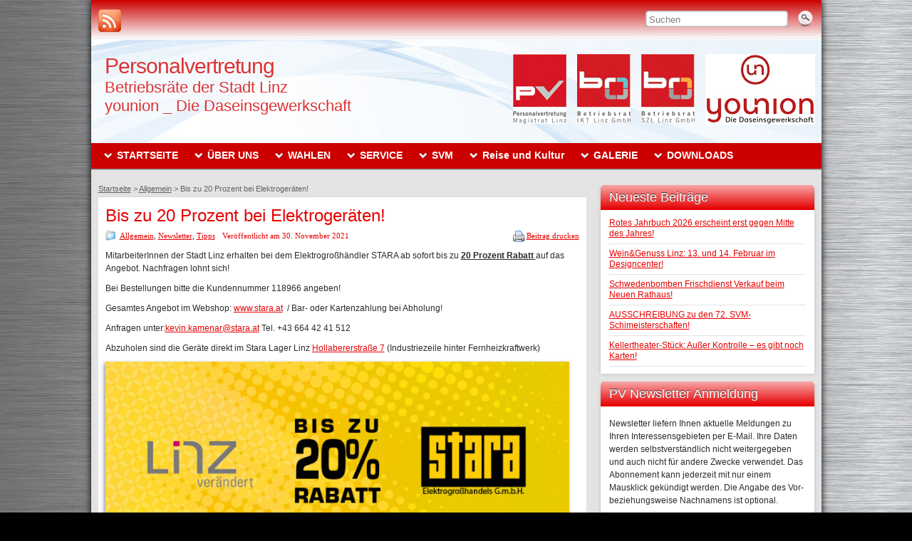

--- FILE ---
content_type: text/html; charset=UTF-8
request_url: https://www.pv-maglinz.eu/bis-zu-20-prozent-bei-elektrogeraeten/
body_size: 73590
content:
<!DOCTYPE html>

<html lang="de">

<head>

	
    <meta http-equiv="Content-Type" content="text/html; charset=UTF-8" />

    <meta http-equiv="X-UA-Compatible" content="IE=Edge" />
    
    	
	<title>Bis zu 20 Prozent bei Elektrogeräten! - Personalvertretung des Magistrats Linz</title>
	
	    
    <link rel="pingback" href="" /> 
    

    <meta name='robots' content='index, follow, max-image-preview:large, max-snippet:-1, max-video-preview:-1' />
	<style>img:is([sizes="auto" i], [sizes^="auto," i]) { contain-intrinsic-size: 3000px 1500px }</style>
	
	<!-- This site is optimized with the Yoast SEO plugin v26.4 - https://yoast.com/wordpress/plugins/seo/ -->
	<meta name="description" content="Der Linzer Elektrogroßhändler ermöglicht den MitarbeiterInnen der Stadt Linz den vergünstigten Einkauf von E-Geräten und E-Installations-Ausstattung." />
	<link rel="canonical" href="https://www.pv-maglinz.eu/bis-zu-20-prozent-bei-elektrogeraeten/" />
	<meta property="og:locale" content="de_DE" />
	<meta property="og:type" content="article" />
	<meta property="og:title" content="Bis zu 20 Prozent bei Elektrogeräten! - Personalvertretung des Magistrats Linz" />
	<meta property="og:description" content="Der Linzer Elektrogroßhändler ermöglicht den MitarbeiterInnen der Stadt Linz den vergünstigten Einkauf von E-Geräten und E-Installations-Ausstattung." />
	<meta property="og:url" content="https://www.pv-maglinz.eu/bis-zu-20-prozent-bei-elektrogeraeten/" />
	<meta property="og:site_name" content="Personalvertretung" />
	<meta property="article:published_time" content="2021-11-30T17:14:11+00:00" />
	<meta property="article:modified_time" content="2021-12-01T15:40:34+00:00" />
	<meta property="og:image" content="https://www.pv-maglinz.eu/wp-content/uploads/2021/11/Stara_Magistrat-Linz_kl.jpg" />
	<meta property="og:image:width" content="364" />
	<meta property="og:image:height" content="182" />
	<meta property="og:image:type" content="image/jpeg" />
	<meta name="author" content="Peter Hirhager" />
	<script type="application/ld+json" class="yoast-schema-graph">{"@context":"https://schema.org","@graph":[{"@type":"WebPage","@id":"https://www.pv-maglinz.eu/bis-zu-20-prozent-bei-elektrogeraeten/","url":"https://www.pv-maglinz.eu/bis-zu-20-prozent-bei-elektrogeraeten/","name":"Bis zu 20 Prozent bei Elektrogeräten! - Personalvertretung des Magistrats Linz","isPartOf":{"@id":"https://www.pv-maglinz.eu/#website"},"primaryImageOfPage":{"@id":"https://www.pv-maglinz.eu/bis-zu-20-prozent-bei-elektrogeraeten/#primaryimage"},"image":{"@id":"https://www.pv-maglinz.eu/bis-zu-20-prozent-bei-elektrogeraeten/#primaryimage"},"thumbnailUrl":"https://www.pv-maglinz.eu/wp-content/uploads/2021/11/Stara_Magistrat-Linz_kl.jpg","datePublished":"2021-11-30T17:14:11+00:00","dateModified":"2021-12-01T15:40:34+00:00","author":{"@id":"https://www.pv-maglinz.eu/#/schema/person/8c561a7865185c63146d6307d5dc12fc"},"description":"Der Linzer Elektrogroßhändler ermöglicht den MitarbeiterInnen der Stadt Linz den vergünstigten Einkauf von E-Geräten und E-Installations-Ausstattung.","breadcrumb":{"@id":"https://www.pv-maglinz.eu/bis-zu-20-prozent-bei-elektrogeraeten/#breadcrumb"},"inLanguage":"de","potentialAction":[{"@type":"ReadAction","target":["https://www.pv-maglinz.eu/bis-zu-20-prozent-bei-elektrogeraeten/"]}]},{"@type":"ImageObject","inLanguage":"de","@id":"https://www.pv-maglinz.eu/bis-zu-20-prozent-bei-elektrogeraeten/#primaryimage","url":"https://www.pv-maglinz.eu/wp-content/uploads/2021/11/Stara_Magistrat-Linz_kl.jpg","contentUrl":"https://www.pv-maglinz.eu/wp-content/uploads/2021/11/Stara_Magistrat-Linz_kl.jpg","width":364,"height":182},{"@type":"BreadcrumbList","@id":"https://www.pv-maglinz.eu/bis-zu-20-prozent-bei-elektrogeraeten/#breadcrumb","itemListElement":[{"@type":"ListItem","position":1,"name":"Startseite","item":"https://www.pv-maglinz.eu/"},{"@type":"ListItem","position":2,"name":"Bis zu 20 Prozent bei Elektrogeräten!"}]},{"@type":"WebSite","@id":"https://www.pv-maglinz.eu/#website","url":"https://www.pv-maglinz.eu/","name":"Personalvertretung","description":"Betriebsräte der Stadt Linz&lt;br&gt;younion _ Die Daseinsgewerkschaft","potentialAction":[{"@type":"SearchAction","target":{"@type":"EntryPoint","urlTemplate":"https://www.pv-maglinz.eu/?s={search_term_string}"},"query-input":{"@type":"PropertyValueSpecification","valueRequired":true,"valueName":"search_term_string"}}],"inLanguage":"de"},{"@type":"Person","@id":"https://www.pv-maglinz.eu/#/schema/person/8c561a7865185c63146d6307d5dc12fc","name":"Peter Hirhager","image":{"@type":"ImageObject","inLanguage":"de","@id":"https://www.pv-maglinz.eu/#/schema/person/image/","url":"https://secure.gravatar.com/avatar/6b97b53867f59434cf263ce1225e6f3d200f3890f5590cc8b2113a4659aac9d0?s=96&d=mm&r=g","contentUrl":"https://secure.gravatar.com/avatar/6b97b53867f59434cf263ce1225e6f3d200f3890f5590cc8b2113a4659aac9d0?s=96&d=mm&r=g","caption":"Peter Hirhager"}}]}</script>
	<!-- / Yoast SEO plugin. -->


<link rel="alternate" type="application/rss+xml" title="Personalvertretung &raquo; Feed" href="https://www.pv-maglinz.eu/feed/" />
	<!--<script type="text/javascript">
	WebFontConfig = {
		google: { families: ['Pontano+Sans::latin,latin-ext'] }
	};
	(function() {
		var wf = document.createElement('script');
		wf.src = ('https:' == document.location.protocol ? 'https' : 'http') + '://ajax.googleapis.com/ajax/libs/webfont/1/webfont.js';
		wf.type = 'text/javascript';
		wf.async = 'true';
		var s = document.getElementsByTagName('script')[0];
		s.parentNode.insertBefore(wf, s);
	})(); 
    </script>-->
    <script type="text/javascript">
/* <![CDATA[ */
window._wpemojiSettings = {"baseUrl":"https:\/\/s.w.org\/images\/core\/emoji\/16.0.1\/72x72\/","ext":".png","svgUrl":"https:\/\/s.w.org\/images\/core\/emoji\/16.0.1\/svg\/","svgExt":".svg","source":{"concatemoji":"https:\/\/www.pv-maglinz.eu\/wp-includes\/js\/wp-emoji-release.min.js?ver=6.8.3"}};
/*! This file is auto-generated */
!function(s,n){var o,i,e;function c(e){try{var t={supportTests:e,timestamp:(new Date).valueOf()};sessionStorage.setItem(o,JSON.stringify(t))}catch(e){}}function p(e,t,n){e.clearRect(0,0,e.canvas.width,e.canvas.height),e.fillText(t,0,0);var t=new Uint32Array(e.getImageData(0,0,e.canvas.width,e.canvas.height).data),a=(e.clearRect(0,0,e.canvas.width,e.canvas.height),e.fillText(n,0,0),new Uint32Array(e.getImageData(0,0,e.canvas.width,e.canvas.height).data));return t.every(function(e,t){return e===a[t]})}function u(e,t){e.clearRect(0,0,e.canvas.width,e.canvas.height),e.fillText(t,0,0);for(var n=e.getImageData(16,16,1,1),a=0;a<n.data.length;a++)if(0!==n.data[a])return!1;return!0}function f(e,t,n,a){switch(t){case"flag":return n(e,"\ud83c\udff3\ufe0f\u200d\u26a7\ufe0f","\ud83c\udff3\ufe0f\u200b\u26a7\ufe0f")?!1:!n(e,"\ud83c\udde8\ud83c\uddf6","\ud83c\udde8\u200b\ud83c\uddf6")&&!n(e,"\ud83c\udff4\udb40\udc67\udb40\udc62\udb40\udc65\udb40\udc6e\udb40\udc67\udb40\udc7f","\ud83c\udff4\u200b\udb40\udc67\u200b\udb40\udc62\u200b\udb40\udc65\u200b\udb40\udc6e\u200b\udb40\udc67\u200b\udb40\udc7f");case"emoji":return!a(e,"\ud83e\udedf")}return!1}function g(e,t,n,a){var r="undefined"!=typeof WorkerGlobalScope&&self instanceof WorkerGlobalScope?new OffscreenCanvas(300,150):s.createElement("canvas"),o=r.getContext("2d",{willReadFrequently:!0}),i=(o.textBaseline="top",o.font="600 32px Arial",{});return e.forEach(function(e){i[e]=t(o,e,n,a)}),i}function t(e){var t=s.createElement("script");t.src=e,t.defer=!0,s.head.appendChild(t)}"undefined"!=typeof Promise&&(o="wpEmojiSettingsSupports",i=["flag","emoji"],n.supports={everything:!0,everythingExceptFlag:!0},e=new Promise(function(e){s.addEventListener("DOMContentLoaded",e,{once:!0})}),new Promise(function(t){var n=function(){try{var e=JSON.parse(sessionStorage.getItem(o));if("object"==typeof e&&"number"==typeof e.timestamp&&(new Date).valueOf()<e.timestamp+604800&&"object"==typeof e.supportTests)return e.supportTests}catch(e){}return null}();if(!n){if("undefined"!=typeof Worker&&"undefined"!=typeof OffscreenCanvas&&"undefined"!=typeof URL&&URL.createObjectURL&&"undefined"!=typeof Blob)try{var e="postMessage("+g.toString()+"("+[JSON.stringify(i),f.toString(),p.toString(),u.toString()].join(",")+"));",a=new Blob([e],{type:"text/javascript"}),r=new Worker(URL.createObjectURL(a),{name:"wpTestEmojiSupports"});return void(r.onmessage=function(e){c(n=e.data),r.terminate(),t(n)})}catch(e){}c(n=g(i,f,p,u))}t(n)}).then(function(e){for(var t in e)n.supports[t]=e[t],n.supports.everything=n.supports.everything&&n.supports[t],"flag"!==t&&(n.supports.everythingExceptFlag=n.supports.everythingExceptFlag&&n.supports[t]);n.supports.everythingExceptFlag=n.supports.everythingExceptFlag&&!n.supports.flag,n.DOMReady=!1,n.readyCallback=function(){n.DOMReady=!0}}).then(function(){return e}).then(function(){var e;n.supports.everything||(n.readyCallback(),(e=n.source||{}).concatemoji?t(e.concatemoji):e.wpemoji&&e.twemoji&&(t(e.twemoji),t(e.wpemoji)))}))}((window,document),window._wpemojiSettings);
/* ]]> */
</script>
<style id='wp-emoji-styles-inline-css' type='text/css'>

	img.wp-smiley, img.emoji {
		display: inline !important;
		border: none !important;
		box-shadow: none !important;
		height: 1em !important;
		width: 1em !important;
		margin: 0 0.07em !important;
		vertical-align: -0.1em !important;
		background: none !important;
		padding: 0 !important;
	}
</style>
<link rel='stylesheet' id='wp-block-library-css' href='https://www.pv-maglinz.eu/wp-includes/css/dist/block-library/style.min.css?ver=6.8.3' type='text/css' media='all' />
<style id='classic-theme-styles-inline-css' type='text/css'>
/*! This file is auto-generated */
.wp-block-button__link{color:#fff;background-color:#32373c;border-radius:9999px;box-shadow:none;text-decoration:none;padding:calc(.667em + 2px) calc(1.333em + 2px);font-size:1.125em}.wp-block-file__button{background:#32373c;color:#fff;text-decoration:none}
</style>
<link rel='stylesheet' id='bb-tcs-editor-style-shared-css' href='https://www.pv-maglinz.eu/wp-content/themes/pv_linz/editor-style-shared.css' type='text/css' media='all' />
<style id='global-styles-inline-css' type='text/css'>
:root{--wp--preset--aspect-ratio--square: 1;--wp--preset--aspect-ratio--4-3: 4/3;--wp--preset--aspect-ratio--3-4: 3/4;--wp--preset--aspect-ratio--3-2: 3/2;--wp--preset--aspect-ratio--2-3: 2/3;--wp--preset--aspect-ratio--16-9: 16/9;--wp--preset--aspect-ratio--9-16: 9/16;--wp--preset--color--black: #000000;--wp--preset--color--cyan-bluish-gray: #abb8c3;--wp--preset--color--white: #ffffff;--wp--preset--color--pale-pink: #f78da7;--wp--preset--color--vivid-red: #cf2e2e;--wp--preset--color--luminous-vivid-orange: #ff6900;--wp--preset--color--luminous-vivid-amber: #fcb900;--wp--preset--color--light-green-cyan: #7bdcb5;--wp--preset--color--vivid-green-cyan: #00d084;--wp--preset--color--pale-cyan-blue: #8ed1fc;--wp--preset--color--vivid-cyan-blue: #0693e3;--wp--preset--color--vivid-purple: #9b51e0;--wp--preset--gradient--vivid-cyan-blue-to-vivid-purple: linear-gradient(135deg,rgba(6,147,227,1) 0%,rgb(155,81,224) 100%);--wp--preset--gradient--light-green-cyan-to-vivid-green-cyan: linear-gradient(135deg,rgb(122,220,180) 0%,rgb(0,208,130) 100%);--wp--preset--gradient--luminous-vivid-amber-to-luminous-vivid-orange: linear-gradient(135deg,rgba(252,185,0,1) 0%,rgba(255,105,0,1) 100%);--wp--preset--gradient--luminous-vivid-orange-to-vivid-red: linear-gradient(135deg,rgba(255,105,0,1) 0%,rgb(207,46,46) 100%);--wp--preset--gradient--very-light-gray-to-cyan-bluish-gray: linear-gradient(135deg,rgb(238,238,238) 0%,rgb(169,184,195) 100%);--wp--preset--gradient--cool-to-warm-spectrum: linear-gradient(135deg,rgb(74,234,220) 0%,rgb(151,120,209) 20%,rgb(207,42,186) 40%,rgb(238,44,130) 60%,rgb(251,105,98) 80%,rgb(254,248,76) 100%);--wp--preset--gradient--blush-light-purple: linear-gradient(135deg,rgb(255,206,236) 0%,rgb(152,150,240) 100%);--wp--preset--gradient--blush-bordeaux: linear-gradient(135deg,rgb(254,205,165) 0%,rgb(254,45,45) 50%,rgb(107,0,62) 100%);--wp--preset--gradient--luminous-dusk: linear-gradient(135deg,rgb(255,203,112) 0%,rgb(199,81,192) 50%,rgb(65,88,208) 100%);--wp--preset--gradient--pale-ocean: linear-gradient(135deg,rgb(255,245,203) 0%,rgb(182,227,212) 50%,rgb(51,167,181) 100%);--wp--preset--gradient--electric-grass: linear-gradient(135deg,rgb(202,248,128) 0%,rgb(113,206,126) 100%);--wp--preset--gradient--midnight: linear-gradient(135deg,rgb(2,3,129) 0%,rgb(40,116,252) 100%);--wp--preset--font-size--small: 13px;--wp--preset--font-size--medium: 20px;--wp--preset--font-size--large: 36px;--wp--preset--font-size--x-large: 42px;--wp--preset--spacing--20: 0.44rem;--wp--preset--spacing--30: 0.67rem;--wp--preset--spacing--40: 1rem;--wp--preset--spacing--50: 1.5rem;--wp--preset--spacing--60: 2.25rem;--wp--preset--spacing--70: 3.38rem;--wp--preset--spacing--80: 5.06rem;--wp--preset--shadow--natural: 6px 6px 9px rgba(0, 0, 0, 0.2);--wp--preset--shadow--deep: 12px 12px 50px rgba(0, 0, 0, 0.4);--wp--preset--shadow--sharp: 6px 6px 0px rgba(0, 0, 0, 0.2);--wp--preset--shadow--outlined: 6px 6px 0px -3px rgba(255, 255, 255, 1), 6px 6px rgba(0, 0, 0, 1);--wp--preset--shadow--crisp: 6px 6px 0px rgba(0, 0, 0, 1);}:where(.is-layout-flex){gap: 0.5em;}:where(.is-layout-grid){gap: 0.5em;}body .is-layout-flex{display: flex;}.is-layout-flex{flex-wrap: wrap;align-items: center;}.is-layout-flex > :is(*, div){margin: 0;}body .is-layout-grid{display: grid;}.is-layout-grid > :is(*, div){margin: 0;}:where(.wp-block-columns.is-layout-flex){gap: 2em;}:where(.wp-block-columns.is-layout-grid){gap: 2em;}:where(.wp-block-post-template.is-layout-flex){gap: 1.25em;}:where(.wp-block-post-template.is-layout-grid){gap: 1.25em;}.has-black-color{color: var(--wp--preset--color--black) !important;}.has-cyan-bluish-gray-color{color: var(--wp--preset--color--cyan-bluish-gray) !important;}.has-white-color{color: var(--wp--preset--color--white) !important;}.has-pale-pink-color{color: var(--wp--preset--color--pale-pink) !important;}.has-vivid-red-color{color: var(--wp--preset--color--vivid-red) !important;}.has-luminous-vivid-orange-color{color: var(--wp--preset--color--luminous-vivid-orange) !important;}.has-luminous-vivid-amber-color{color: var(--wp--preset--color--luminous-vivid-amber) !important;}.has-light-green-cyan-color{color: var(--wp--preset--color--light-green-cyan) !important;}.has-vivid-green-cyan-color{color: var(--wp--preset--color--vivid-green-cyan) !important;}.has-pale-cyan-blue-color{color: var(--wp--preset--color--pale-cyan-blue) !important;}.has-vivid-cyan-blue-color{color: var(--wp--preset--color--vivid-cyan-blue) !important;}.has-vivid-purple-color{color: var(--wp--preset--color--vivid-purple) !important;}.has-black-background-color{background-color: var(--wp--preset--color--black) !important;}.has-cyan-bluish-gray-background-color{background-color: var(--wp--preset--color--cyan-bluish-gray) !important;}.has-white-background-color{background-color: var(--wp--preset--color--white) !important;}.has-pale-pink-background-color{background-color: var(--wp--preset--color--pale-pink) !important;}.has-vivid-red-background-color{background-color: var(--wp--preset--color--vivid-red) !important;}.has-luminous-vivid-orange-background-color{background-color: var(--wp--preset--color--luminous-vivid-orange) !important;}.has-luminous-vivid-amber-background-color{background-color: var(--wp--preset--color--luminous-vivid-amber) !important;}.has-light-green-cyan-background-color{background-color: var(--wp--preset--color--light-green-cyan) !important;}.has-vivid-green-cyan-background-color{background-color: var(--wp--preset--color--vivid-green-cyan) !important;}.has-pale-cyan-blue-background-color{background-color: var(--wp--preset--color--pale-cyan-blue) !important;}.has-vivid-cyan-blue-background-color{background-color: var(--wp--preset--color--vivid-cyan-blue) !important;}.has-vivid-purple-background-color{background-color: var(--wp--preset--color--vivid-purple) !important;}.has-black-border-color{border-color: var(--wp--preset--color--black) !important;}.has-cyan-bluish-gray-border-color{border-color: var(--wp--preset--color--cyan-bluish-gray) !important;}.has-white-border-color{border-color: var(--wp--preset--color--white) !important;}.has-pale-pink-border-color{border-color: var(--wp--preset--color--pale-pink) !important;}.has-vivid-red-border-color{border-color: var(--wp--preset--color--vivid-red) !important;}.has-luminous-vivid-orange-border-color{border-color: var(--wp--preset--color--luminous-vivid-orange) !important;}.has-luminous-vivid-amber-border-color{border-color: var(--wp--preset--color--luminous-vivid-amber) !important;}.has-light-green-cyan-border-color{border-color: var(--wp--preset--color--light-green-cyan) !important;}.has-vivid-green-cyan-border-color{border-color: var(--wp--preset--color--vivid-green-cyan) !important;}.has-pale-cyan-blue-border-color{border-color: var(--wp--preset--color--pale-cyan-blue) !important;}.has-vivid-cyan-blue-border-color{border-color: var(--wp--preset--color--vivid-cyan-blue) !important;}.has-vivid-purple-border-color{border-color: var(--wp--preset--color--vivid-purple) !important;}.has-vivid-cyan-blue-to-vivid-purple-gradient-background{background: var(--wp--preset--gradient--vivid-cyan-blue-to-vivid-purple) !important;}.has-light-green-cyan-to-vivid-green-cyan-gradient-background{background: var(--wp--preset--gradient--light-green-cyan-to-vivid-green-cyan) !important;}.has-luminous-vivid-amber-to-luminous-vivid-orange-gradient-background{background: var(--wp--preset--gradient--luminous-vivid-amber-to-luminous-vivid-orange) !important;}.has-luminous-vivid-orange-to-vivid-red-gradient-background{background: var(--wp--preset--gradient--luminous-vivid-orange-to-vivid-red) !important;}.has-very-light-gray-to-cyan-bluish-gray-gradient-background{background: var(--wp--preset--gradient--very-light-gray-to-cyan-bluish-gray) !important;}.has-cool-to-warm-spectrum-gradient-background{background: var(--wp--preset--gradient--cool-to-warm-spectrum) !important;}.has-blush-light-purple-gradient-background{background: var(--wp--preset--gradient--blush-light-purple) !important;}.has-blush-bordeaux-gradient-background{background: var(--wp--preset--gradient--blush-bordeaux) !important;}.has-luminous-dusk-gradient-background{background: var(--wp--preset--gradient--luminous-dusk) !important;}.has-pale-ocean-gradient-background{background: var(--wp--preset--gradient--pale-ocean) !important;}.has-electric-grass-gradient-background{background: var(--wp--preset--gradient--electric-grass) !important;}.has-midnight-gradient-background{background: var(--wp--preset--gradient--midnight) !important;}.has-small-font-size{font-size: var(--wp--preset--font-size--small) !important;}.has-medium-font-size{font-size: var(--wp--preset--font-size--medium) !important;}.has-large-font-size{font-size: var(--wp--preset--font-size--large) !important;}.has-x-large-font-size{font-size: var(--wp--preset--font-size--x-large) !important;}
:where(.wp-block-post-template.is-layout-flex){gap: 1.25em;}:where(.wp-block-post-template.is-layout-grid){gap: 1.25em;}
:where(.wp-block-columns.is-layout-flex){gap: 2em;}:where(.wp-block-columns.is-layout-grid){gap: 2em;}
:root :where(.wp-block-pullquote){font-size: 1.5em;line-height: 1.6;}
</style>
<link rel='stylesheet' id='wpdm-fonticon-css' href='https://www.pv-maglinz.eu/wp-content/plugins/download-manager/assets/wpdm-iconfont/css/wpdm-icons.css?ver=6.8.3' type='text/css' media='all' />
<link rel='stylesheet' id='wpdm-front-css' href='https://www.pv-maglinz.eu/wp-content/plugins/download-manager/assets/css/front.min.css?ver=6.8.3' type='text/css' media='all' />
<link rel='stylesheet' id='tablepress-columnfilterwidgets-css-css' href='https://www.pv-maglinz.eu/wp-content/plugins/tablepress-datatables-column-filter-widgets/css/ColumnFilterWidgets.css?ver=1.2' type='text/css' media='all' />
<link rel='stylesheet' id='graphene-stylesheet-css' href='https://www.pv-maglinz.eu/wp-content/themes/pv_linz/style.css?ver=6.8.3' type='text/css' media='screen' />
<link rel='stylesheet' id='newsletter-css' href='https://www.pv-maglinz.eu/wp-content/plugins/newsletter/style.css?ver=8.4.7' type='text/css' media='all' />
<link rel='stylesheet' id='tablepress-default-css' href='https://www.pv-maglinz.eu/wp-content/plugins/tablepress/css/build/default.css?ver=3.2.5' type='text/css' media='all' />
<style id='tablepress-default-inline-css' type='text/css'>
td{min-width:45px}
</style>
<script type="text/javascript" src="https://www.pv-maglinz.eu/wp-includes/js/tinymce/tinymce.min.js?ver=49110-20250317" id="wp-tinymce-root-js"></script>
<script type="text/javascript" src="https://www.pv-maglinz.eu/wp-includes/js/tinymce/plugins/compat3x/plugin.min.js?ver=49110-20250317" id="wp-tinymce-js"></script>
<script type="text/javascript" src="https://www.pv-maglinz.eu/wp-includes/js/jquery/jquery.min.js?ver=3.7.1" id="jquery-core-js"></script>
<script type="text/javascript" src="https://www.pv-maglinz.eu/wp-includes/js/jquery/jquery-migrate.min.js?ver=3.4.1" id="jquery-migrate-js"></script>
<script type="text/javascript" src="https://www.pv-maglinz.eu/wp-content/plugins/download-manager/assets/js/wpdm.min.js?ver=6.8.3" id="wpdm-frontend-js-js"></script>
<script type="text/javascript" id="wpdm-frontjs-js-extra">
/* <![CDATA[ */
var wpdm_url = {"home":"https:\/\/www.pv-maglinz.eu\/","site":"https:\/\/www.pv-maglinz.eu\/","ajax":"https:\/\/www.pv-maglinz.eu\/wp-admin\/admin-ajax.php"};
var wpdm_js = {"spinner":"<i class=\"wpdm-icon wpdm-sun wpdm-spin\"><\/i>","client_id":"265004611bd6a0d6be4507fd458af04e"};
var wpdm_strings = {"pass_var":"Password Verified!","pass_var_q":"Bitte klicke auf den folgenden Button, um den Download zu starten.","start_dl":"Download starten"};
/* ]]> */
</script>
<script type="text/javascript" src="https://www.pv-maglinz.eu/wp-content/plugins/download-manager/assets/js/front.min.js?ver=3.3.32" id="wpdm-frontjs-js"></script>
<link rel="EditURI" type="application/rsd+xml" title="RSD" href="https://www.pv-maglinz.eu/xmlrpc.php?rsd" />
<meta name="generator" content="WordPress 6.8.3" />
<link rel='shortlink' href='https://www.pv-maglinz.eu/?p=24966' />
<link rel="alternate" title="oEmbed (JSON)" type="application/json+oembed" href="https://www.pv-maglinz.eu/wp-json/oembed/1.0/embed?url=https%3A%2F%2Fwww.pv-maglinz.eu%2Fbis-zu-20-prozent-bei-elektrogeraeten%2F" />
<link rel="alternate" title="oEmbed (XML)" type="text/xml+oembed" href="https://www.pv-maglinz.eu/wp-json/oembed/1.0/embed?url=https%3A%2F%2Fwww.pv-maglinz.eu%2Fbis-zu-20-prozent-bei-elektrogeraeten%2F&#038;format=xml" />
<!-- Matomo -->
<!-- Verbindung zum Klaro-Cookie-Banner aufgrund der Änderung zum Matomo No-Cookie-Modus am 01.04.2025 getrennt <script type="text/plain" data-type="application/javascript" data-name="matomo">-->
<script>
  var _paq = window._paq || [];
  _paq.push(['disableCookies']);
  _paq.push(['trackPageView']);
  _paq.push(['enableLinkTracking']);
  (function() {
    var u="https://stats.linz.at/";
    _paq.push(['setTrackerUrl', u+'matomo.php']);
    _paq.push(['setSiteId', '15']);
    var d=document, g=d.createElement('script'), s=d.getElementsByTagName('script')[0];
    g.type='text/javascript'; g.async=true; g.defer=true; g.src=u+'matomo.js'; s.parentNode.insertBefore(g,s);
  })();
</script>
<!-- End Matomo Code --><style type="text/css">
#top-bar,.top-bar-preview .top-bar{ background: #fafafa; background: -moz-linear-gradient(#cc0000, #fafafa); background: -webkit-linear-gradient(#cc0000, #fafafa); background: -o-linear-gradient(#cc0000, #fafafa); -ms-filter: "progid:DXImageTransform.Microsoft.gradient(startColorStr='#cc0000', EndColorStr='#fafafa')"; background: linear-gradient(#cc0000, #fafafa); }#top-bar,.top-bar-preview .top-bar{border-color:#eceaea}#header,.top-bar-preview .header{border-color:#ffffff}#header-menu-wrap{ background: #cc0000; background: -moz-linear-gradient(#cc0000, #cc0000); background: -webkit-linear-gradient(#cc0000, #cc0000); background: -o-linear-gradient(#cc0000, #cc0000); -ms-filter: "progid:DXImageTransform.Microsoft.gradient(startColorStr='#cc0000', EndColorStr='#cc0000')"; background: linear-gradient(#cc0000, #cc0000); }#header-menu-wrap {border-bottom: 1px solid #cc0000}#header-menu > li:hover > a, #header-menu > li.current-menu-item > a, #header-menu > li.current-menu-ancestor > a {color: #cc0000}#header-menu > li:hover > a > span, #header-menu > li.current-menu-item > a > span, #header-menu > li.current-menu-ancestor > a > span{color: #f36862}#header-menu ul li:hover, #header-menu ul li.active, #header-menu ul li.current-menu-item,#header-menu ul li.current-menu-ancestor,.primary-menu-preview.dropdown ul li.current-menu-item,.primary-menu-preview.dropdown ul li.current-menu-ancestor{ background: #cc0000; background: -moz-linear-gradient(#cc0000, #cc0000); background: -webkit-linear-gradient(#cc0000, #cc0000); background: -o-linear-gradient(#cc0000, #cc0000); -ms-filter: "progid:DXImageTransform.Microsoft.gradient(startColorStr='#cc0000', EndColorStr='#cc0000')"; background: linear-gradient(#cc0000, #cc0000); }#secondary-menu-wrap{background:#cc0000}#secondary-menu-wrap{border-color:#cc0000}#secondary-menu ul li:hover,#secondary-menu .sub-menu li.current-menu-item,#secondary-menu ul li.current-menu-ancestor,.secondary-menu-preview .sub-menu li.current-menu-item,.secondary-menu-preview .sub-menu li.current-menu-ancestor{ background: #cc0000; background: -moz-linear-gradient(#cc0000, #cc0000); background: -webkit-linear-gradient(#cc0000, #cc0000); background: -o-linear-gradient(#cc0000, #cc0000); -ms-filter: "progid:DXImageTransform.Microsoft.gradient(startColorStr='#cc0000', EndColorStr='#cc0000')"; background: linear-gradient(#cc0000, #cc0000); }.sidebar h3{border-color: #e60000}.sidebar h3{ background: #e60000; background: -moz-linear-gradient(#f8a5a7, #e60000); background: -webkit-linear-gradient(#f8a5a7, #e60000); background: -o-linear-gradient(#f8a5a7, #e60000); -ms-filter: "progid:DXImageTransform.Microsoft.gradient(startColorStr='#f8a5a7', EndColorStr='#e60000')"; background: linear-gradient(#f8a5a7, #e60000); }.block-button, .block-button:visited, .Button, .button, #commentform #submit, .wpsc_buy_button{ background: #CC0000; background: -moz-linear-gradient(#e60000,#CC0000); background: -webkit-linear-gradient(#e60000,#CC0000); background: -o-linear-gradient(#e60000, #CC0000); -ms-filter: "progid:DXImageTransform.Microsoft.gradient(startColorStr='#e60000', EndColorStr='#CC0000')"; background: linear-gradient(#e60000,#CC0000); border-color: #CC0000; text-shadow: 0 -1px 1px #E21217; color: #fff; -moz-box-shadow: 0 0 5px #555555; -webkit-box-shadow: 0 0 5px #555555; box-shadow: 0 0 5px #555555} .block-button:hover, .button:hover, #commentform #submit:hover,.wpsc_buy_button:hover{ background: #CC0000; background: -moz-linear-gradient(#e60000,#B20000); background: -webkit-linear-gradient(#e60000,#B20000); background: -o-linear-gradient(#e60000, #B20000); -ms-filter: "progid:DXImageTransform.Microsoft.gradient(startColorStr='#e60000', EndColorStr='#B20000')"; background: linear-gradient(#e60000,#B20000); color: #fff; }.page-title{ -pie-background: linear-gradient(left top,#0F2D4D,#e60000); background: #e60000; background: -moz-linear-gradient(left top,#0F2D4D, #e60000); background: -webkit-linear-gradient(left top,#0F2D4D, #e60000); background: -o-linear-gradient(left top,#0F2D4D, #e60000); -ms-filter: "progid:DXImageTransform.Microsoft.gradient(gradientType=1,startColorStr='#0F2D4D', EndColorStr='#e60000')"; background: linear-gradient(left top,#0F2D4D, #e60000); }#footer,.graphene-footer{background-color:#cc0000;color:#000}#footer a, #footer a:visited, #footer a:hover,.graphene-footer a, .graphene-footer a:visited, .graphene-footer a:hover{color:#fff;border-color:#fff} #footer-menu .sub-menu li a, #footer-menu .sub-menu li a:visited, #footer-menu .sub-menu li a:hover,.footer-menu .sub-menu li a, .footer-menu .sub-menu li a:visited, .footer-menu .sub-menu li a:hover{color:#aaa;border-color:#aaa}.header_title, .header_title a, .header_title a:visited, .header_title a:hover, .header_desc {color:#dd3333}#sidebar_bottom .sidebar-wrap{width:301px}#nav li ul{width:280px} #nav li ul ul{margin-left:280px} #header-menu ul li.menu-item-ancestor > a, #header-menu ul li.menu-item-ancestor > a:focus{ background-position:-572px -194px; width:245px; } #header-menu ul li.menu-item-ancestor:hover > a, #header-menu ul li.menu-item-ancestor > a:focus, #header-menu ul li.current-menu-item > a, #header-menu ul li.current-menu-ancestor > a{ background-position:-572px -238px; } #secondary-menu ul li.menu-item-ancestor > a{ background-position:-572px -286px; width:245px; } #secondary-menu ul li.menu-item-ancestor:hover > a, #secondary-menu ul li.current-menu-item > a, #secondary-menu ul li.current-menu-ancestor > a{ background-position:-572px -319px; }#header-menu ul li a{width:260px}#secondary-menu ul li a{width:250px}#header .header_title{ font-size:30px; }.featured_slider #slider_root{height:180px}a,.post-title,.post-title a,#comments > h4.current a{color: #e60000}a:visited,.post-title a:visited{color: #9F4143}a:hover,.post-title a:hover{color: #e93f4a}a,.post-title a{text-decoration: underline}a:hover,.post-title a:hover{text-decoration: underline}.post-title, .post-title a, .post-title a:hover, .post-title a:visited{ color: #e60000 }.container_16 {width:1025px}.container_16 .grid_1{width:44.0625px}.container_16 .prefix_1{padding-left:64.0625px}.container_16 .suffix_1{padding-right:64.0625px}.container_16 .push_1{left:64.0625px}.container_16 .pull_1{left:-64.0625px}.container_16 .grid_2{width:108.125px}.container_16 .prefix_2{padding-left:128.125px}.container_16 .suffix_2{padding-right:128.125px}.container_16 .push_2{left:128.125px}.container_16 .pull_2{left:-128.125px}.container_16 .grid_3{width:172.1875px}.container_16 .prefix_3{padding-left:192.1875px}.container_16 .suffix_3{padding-right:192.1875px}.container_16 .push_3{left:192.1875px}.container_16 .pull_3{left:-192.1875px}.container_16 .grid_4{width:236.25px}.container_16 .prefix_4{padding-left:256.25px}.container_16 .suffix_4{padding-right:256.25px}.container_16 .push_4{left:256.25px}.container_16 .pull_4{left:-256.25px}.container_16 .grid_5{width:300.3125px}.container_16 .prefix_5{padding-left:320.3125px}.container_16 .suffix_5{padding-right:320.3125px}.container_16 .push_5{left:320.3125px}.container_16 .pull_5{left:-320.3125px}.container_16 .grid_6{width:364.375px}.container_16 .prefix_6{padding-left:384.375px}.container_16 .suffix_6{padding-right:384.375px}.container_16 .push_6{left:384.375px}.container_16 .pull_6{left:-384.375px}.container_16 .grid_7{width:428.4375px}.container_16 .prefix_7{padding-left:448.4375px}.container_16 .suffix_7{padding-right:448.4375px}.container_16 .push_7{left:448.4375px}.container_16 .pull_7{left:-448.4375px}.container_16 .grid_8{width:492.5px}.container_16 .prefix_8{padding-left:512.5px}.container_16 .suffix_8{padding-right:512.5px}.container_16 .push_8{left:512.5px}.container_16 .pull_8{left:-512.5px}.container_16 .grid_9{width:556.5625px}.container_16 .prefix_9{padding-left:576.5625px}.container_16 .suffix_9{padding-right:576.5625px}.container_16 .push_9{left:576.5625px}.container_16 .pull_9{left:-576.5625px}.container_16 .grid_10{width:620.625px}.container_16 .prefix_10{padding-left:640.625px}.container_16 .suffix_10{padding-right:640.625px}.container_16 .push_10{left:640.625px}.container_16 .pull_10{left:-640.625px}.container_16 .grid_11{width:684.6875px}.container_16 .prefix_11{padding-left:704.6875px}.container_16 .suffix_11{padding-right:704.6875px}.container_16 .push_11{left:704.6875px}.container_16 .pull_11{left:-704.6875px}.container_16 .grid_12{width:748.75px}.container_16 .prefix_12{padding-left:768.75px}.container_16 .suffix_12{padding-right:768.75px}.container_16 .push_12{left:768.75px}.container_16 .pull_12{left:-768.75px}.container_16 .grid_13{width:812.8125px}.container_16 .prefix_13{padding-left:832.8125px}.container_16 .suffix_13{padding-right:832.8125px}.container_16 .push_13{left:832.8125px}.container_16 .pull_13{left:-832.8125px}.container_16 .grid_14{width:876.875px}.container_16 .prefix_14{padding-left:896.875px}.container_16 .suffix_14{padding-right:896.875px}.container_16 .push_14{left:896.875px}.container_16 .pull_14{left:-896.875px}.container_16 .grid_15{width:940.9375px}.container_16 .prefix_15{padding-left:960.9375px}.container_16 .suffix_15{padding-right:960.9375px}.container_16 .push_15{left:960.9375px}.container_16 .pull_15{left:-960.9375px}.container_16 .grid_16{width:1005px}.container_16 .prefix_16{padding-left:1025px}.container_16 .suffix_16{padding-right:1025px}.container_16 .push_16{left:1025px}.container_16 .pull_16{left:-1025px}.header-img {margin-left: -512.5px}#content-main, #content-main .grid_11, .container_16 .slider_post, #comments #respond {width:685px}#sidebar1, #sidebar2 {width:300px}.comment-form-author, .comment-form-email, .comment-form-url {width:208.33333333333px}.graphene-form-field {width:200.33333333333px}#commentform textarea {width:657px}
</style>
		<link rel="icon" href="https://www.pv-maglinz.eu/favicon.ico" type="image/x-icon" />
		<!--[if lte IE 7]>
      <style type="text/css" media="screen">
      	#footer, div.sidebar-wrap, .block-button, .featured_slider, #slider_root, #nav li ul, .pie{behavior: url(https://www.pv-maglinz.eu/wp-content/themes/pv_linz/js/PIE.php);}
        .featured_slider{margin-top:0 !important;}
        #header-menu-wrap {z-index:5}
      </style>
    <![endif]-->
    <style type="text/css" id="custom-background-css">
body.custom-background { background-image: url("https://www.pv-maglinz.eu/wp-content/uploads/2013/08/BRUSHED-STAINLESS1.jpg"); background-position: left top; background-size: auto; background-repeat: repeat; background-attachment: fixed; }
</style>
			<style type="text/css" id="wp-custom-css">
			.w3eden a{
	color:#e60000!important;
}

.w3eden .btn-danger {
    color: #fff!important;
		background-color:#e60000!important;
}

.tnp-subscription label, .tnp-profile label{
font-size:14px!important;
}		</style>
		<meta name="generator" content="WordPress Download Manager 3.3.32" />
                <style>
        /* WPDM Link Template Styles */        </style>
                <style>

            :root {
                --color-primary: #4a8eff;
                --color-primary-rgb: 74, 142, 255;
                --color-primary-hover: #5998ff;
                --color-primary-active: #3281ff;
                --clr-sec: #6c757d;
                --clr-sec-rgb: 108, 117, 125;
                --clr-sec-hover: #6c757d;
                --clr-sec-active: #6c757d;
                --color-secondary: #6c757d;
                --color-secondary-rgb: 108, 117, 125;
                --color-secondary-hover: #6c757d;
                --color-secondary-active: #6c757d;
                --color-success: #018e11;
                --color-success-rgb: 1, 142, 17;
                --color-success-hover: #0aad01;
                --color-success-active: #0c8c01;
                --color-info: #2CA8FF;
                --color-info-rgb: 44, 168, 255;
                --color-info-hover: #2CA8FF;
                --color-info-active: #2CA8FF;
                --color-warning: #FFB236;
                --color-warning-rgb: 255, 178, 54;
                --color-warning-hover: #FFB236;
                --color-warning-active: #FFB236;
                --color-danger: #ff5062;
                --color-danger-rgb: 255, 80, 98;
                --color-danger-hover: #ff5062;
                --color-danger-active: #ff5062;
                --color-green: #30b570;
                --color-blue: #0073ff;
                --color-purple: #8557D3;
                --color-red: #ff5062;
                --color-muted: rgba(69, 89, 122, 0.6);
                --wpdm-font: "-apple-system", -apple-system, BlinkMacSystemFont, "Segoe UI", Roboto, Helvetica, Arial, sans-serif, "Apple Color Emoji", "Segoe UI Emoji", "Segoe UI Symbol";
            }

            .wpdm-download-link.btn.btn-danger {
                border-radius: 4px;
            }


        </style>
        	
	<script src="https://code.jquery.com/jquery-migrate-1.4.1.js"></script>

        
    <script>
    
    
    jQuery(document).ready(function(){
    
        jQuery("#nav ul li a").focus(function() {
                jQuery(this).parent().children("ul").css({"left": "auto", "display": "block"});
                jQuery(this).parent().children("a").addClass("active");
		jQuery(this).parent().addClass("active");
		
	});
        jQuery("#nav ul li a").blur(function() {
		jQuery(this).parent().children("ul").css({"left": "-5000px"});
                jQuery(this).parent().removeClass("active");
		jQuery(this).removeClass("active");
		
	});
        
        jQuery("#nav ul li ul li a").focus(function() {
		jQuery(this).parent().parent().parent().parent().parent().children("ul").css({"left": "auto", "display": "block"});
                jQuery(this).parent().parent().parent().children("ul").css({"left": "auto", "display": "block"});
                jQuery(this).parent().parent().parent().parent().parent().children("a").addClass("active");
		jQuery(this).parent().parent().parent().parent().parent().addClass("active");
                jQuery(this).parent().parent().parent().children("a").addClass("active");
		jQuery(this).parent().parent().parent().addClass("active");
		
	});
        jQuery("#nav ul li ul li a").blur(function() {
		jQuery(this).parent().parent().parent().parent().parent().children("ul").css({"left": "-5000px", "display": "block"});
                jQuery(this).parent().parent().parent().children("ul").css({"left": "-5000px"});
                jQuery(this).parent().parent().parent().parent().parent().children("a").removeClass("active");
		jQuery(this).parent().parent().parent().parent().parent().removeClass("active");
                jQuery(this).parent().parent().parent().children("a").removeClass("active");
		jQuery(this).parent().parent().parent().removeClass("active");
		
	});
        
        
    });
	
	
</script>
</head>

<body class="wp-singular post-template-default single single-post postid-24966 single-format-standard custom-background wp-theme-pv_linz two_col_left two-columns">
    
        <a id="seitenanfang" name="seitenanfang"><span class="ausblenden">Seitenanfang<br /><br /></span></a>
    
    <div id="accesskeys" class="insert-cookie-banner">
      <strong class="ausblenden">Seitenbereiche:</strong>
        <ul id="seitenbereichs-navi">
          <li>
            <a class="accesskey-shortcut" href="#inhalt-navi" accesskey="0">Inhalt (<span lang="en">Accesskey</span>&nbsp;0)</a>
          </li>
          <li>
            <a class="accesskey-shortcut" href="#hauptmenue-navi" accesskey="1">Hauptmenü (<span lang="en">Accesskey</span>&nbsp;1)</a>
          </li>
          <li>
            <a class="accesskey-shortcut" href="#weitere-infos-navi" accesskey="3">Weitere Informationen (<span lang="en">Accesskey</span>&nbsp;3)</a>
          </li>
          <li>
            <a class="accesskey-shortcut" href="#suche-navi" accesskey="4">Suche (<span lang="en">Accesskey</span>&nbsp;4)</a>
          </li>
        </ul>
      </div>
    <hr class="ausblenden" />









<div id="container" class="container_16">

    

    
        <div id="top-bar">

                
				<div id="profiles" class="clearfix gutter-left">
                                    
                                                                        <a id="feed-navi"><span class="ausblenden">Feed:<br><br></span></a>

                                <a href="https://www.pv-maglinz.eu/feed/" title="Beim RSS-Feed der Personalvertretung des Magistrats Linz anmelden" id="social-id-1" class="mysocial social-rss" target="_blank">
            	
                                <!--<img src="" alt="" title="" />-->
                <img src="https://www.pv-maglinz.eu/wp-content/themes/pv_linz/images/social/rss.png" alt="Zum RSS-Feed der Personalvertretung des Magistrats Linz" title="Beim RSS-Feed der Personalvertretung des Magistrats Linz anmelden" />
            </a>
    	                    
                    <hr class="ausblenden">

                </div>

            
            
                <div id="top_search" class="grid_4">

                                        <a id="suche-navi"><span class="ausblenden">Suche:<br><br></span></a>
                    <form id="searchform" class="searchform" method="get" action="https://www.pv-maglinz.eu">
    <p class="clearfix default_searchform">
        
                 
        <label for="suchfeld" class="ausblenden">Suche:</label>
        <input type="text" id="suchfeld" name="s" onblur="if (this.value == '') {this.value = 'Suchen';}" onfocus="if (this.value == 'Suchen') {this.value = '';}" value="Suchen" />
        <button type="submit"><span>Suchen</span></button>
    </p>
    </form>
                                        <hr class="ausblenden">
                </div>

            
            

            
            

        </div>

    


    
    <div id="header">

    	

        <img src="https://www.pv-maglinz.eu/wp-content/themes/pv_linz/images/headers/fluid.jpg" alt="" class="header-img" />
        <div class="header-widget"><div id="block-2" class="sidebar-wrap clearfix widget_block"><div id="header_logos">

<div class="logo"><a href="/">
<img decoding="async" alt="Zum Webauftritt der Personalvertretung des Magistrats der Stadt Linz" src="/wp-content/uploads/2013/08/headerlogo_pv_mag_linz.png" />
</a></div>
<div class="logo"><img decoding="async" alt="Logo des Betriebsrats der IKT Linz GmbH" src="/wp-content/uploads/2013/08/headerlogo_betriebsrat_ikt_linz.png" />
</div>
<div class="logo"><img decoding="async" alt="Zum Webauftritt des Betriebsrats der Seniorenzentren Linz GmbH (neues Fenster)" src="/wp-content/uploads/2013/08/headerlogo_betriebsrat_szl_linz.png" /></div>
<div class="logo">
<a href="http://www.younion.at" target="_blank">
<img decoding="async" alt="Zum Webauftritt der Younion - die Daseinsgewerkschaft (neues Fenster)" src="/wp-content/uploads/2013/08/headerlogo_younion.jpg" style="height:99px; with:auto;" />
</a>
</div>

</div></div></div>
		
        <div class="title-desc">
        
			<div class="header_title push_1 grid_15">
				<a href="https://www.pv-maglinz.eu" title="Zurück zur Startseite">
					Personalvertretung
				</a>
			</div>
			

            <div class="header_desc push_1 grid_15">
				Betriebsräte der Stadt Linz<br>younion _ Die Daseinsgewerkschaft
			</div>
                </div>
        

		        <hr class="ausblenden">
    </div>

    <div id="nav">

                
        <a id="hauptmenue-navi"><span class="ausblenden">Hauptmenü:<br><br></span></a>
        <div id="header-menu-wrap" class="clearfix">

			<ul id="header-menu" class="menu clearfix"><li id="menu-item-649" class="menu-item menu-item-type-post_type menu-item-object-page menu-item-home menu-item-has-children menu-item-ancestor"><a href="https://www.pv-maglinz.eu/"><strong>STARTSEITE</strong></a>
<ul class="sub-menu">
	<li id="menu-item-589" class="menu-item menu-item-type-taxonomy menu-item-object-category"><a href="https://www.pv-maglinz.eu/category/news/">News</a></li>
	<li id="menu-item-590" class="menu-item menu-item-type-taxonomy menu-item-object-category current-post-ancestor current-menu-parent current-post-parent"><a href="https://www.pv-maglinz.eu/category/tipps/">Tipps</a></li>
</ul>
</li>
<li id="menu-item-264" class="menu-item menu-item-type-taxonomy menu-item-object-category menu-item-has-children menu-item-ancestor"><a href="https://www.pv-maglinz.eu/category/uber-uns/"><strong>ÜBER UNS</strong></a>
<ul class="sub-menu">
	<li id="menu-item-564" class="menu-item menu-item-type-taxonomy menu-item-object-category menu-item-has-children menu-item-ancestor"><a href="https://www.pv-maglinz.eu/category/uber-uns/personalvertretung/">Personalvertretung</a>
	<ul class="sub-menu">
		<li id="menu-item-383" class="menu-item menu-item-type-post_type menu-item-object-post"><a href="https://www.pv-maglinz.eu/team-der-personalvertretung/">Team der PV</a></li>
		<li id="menu-item-734" class="menu-item menu-item-type-post_type menu-item-object-post"><a href="https://www.pv-maglinz.eu/vorsitzende-in-den-dienststellen-und-vertrauenspersonenausschussen/">Vorsitzende in den <abbr title="Dienststellen">Dst.</abbr>&#8211; <abbr title="und">u.</abbr> <abbr title="Vertrauenspersonen">VP.</abbr>-ausschüssen</a></li>
		<li id="menu-item-386" class="menu-item menu-item-type-post_type menu-item-object-post"><a href="https://www.pv-maglinz.eu/der-zentralpersonalausschuss-zpa/">Zentralpersonalausschuss &#8211; ZPA</a></li>
		<li id="menu-item-387" class="menu-item menu-item-type-post_type menu-item-object-post"><a href="https://www.pv-maglinz.eu/die-dienststellenausschusse-da-1-11/">Dienststellenausschüsse &#8211; DA 1 &#8211; 10</a></li>
	</ul>
</li>
	<li id="menu-item-563" class="menu-item menu-item-type-taxonomy menu-item-object-category menu-item-has-children menu-item-ancestor"><a href="https://www.pv-maglinz.eu/category/uber-uns/younion-linz-stadt/">younion _ Linz-Stadt</a>
	<ul class="sub-menu">
		<li id="menu-item-384" class="menu-item menu-item-type-post_type menu-item-object-post"><a href="https://www.pv-maglinz.eu/der-bezirksvorstand-bv-der-younion-_-linz-stadt/">Bezirksvorstand der younion _ Linz-Stadt</a></li>
		<li id="menu-item-385" class="menu-item menu-item-type-post_type menu-item-object-post"><a href="https://www.pv-maglinz.eu/die-bezirksleitung-bl-der-younion-_-linz-stadt/">Bezirksleitung der younion _ Linz-Stadt</a></li>
		<li id="menu-item-388" class="menu-item menu-item-type-post_type menu-item-object-post"><a href="https://www.pv-maglinz.eu/die-vertrauenspersonenausschusse-vpa/">Vertrauenspersonenausschüsse</a></li>
	</ul>
</li>
	<li id="menu-item-1131" class="menu-item menu-item-type-post_type menu-item-object-post"><a href="https://www.pv-maglinz.eu/svm-sportverein/">SVM – Sportverein Magistrat Linz</a></li>
	<li id="menu-item-389" class="menu-item menu-item-type-post_type menu-item-object-post"><a href="https://www.pv-maglinz.eu/der-verein-sozialwerk-der-bezirksgruppe-linz-stadt-der-gewerkschaft-der-gemeindebediensteten/">Verein Sozialwerk</a></li>
	<li id="menu-item-569" class="menu-item menu-item-type-post_type menu-item-object-post"><a href="https://www.pv-maglinz.eu/der-verein-erholungsheim-der-linzer-gemeindebediensteten/">Verein Freizeit und Bildung</a></li>
	<li id="menu-item-7701" class="menu-item menu-item-type-post_type menu-item-object-post"><a href="https://www.pv-maglinz.eu/neuer-jvr-gewaehlt/">Jugendvertrauensrat im Magistrat Linz</a></li>
</ul>
</li>
<li id="menu-item-1906" class="menu-item menu-item-type-taxonomy menu-item-object-category menu-item-has-children menu-item-ancestor"><a href="https://www.pv-maglinz.eu/category/wahlen/"><strong>WAHLEN</strong></a>
<ul class="sub-menu">
	<li id="menu-item-17976" class="menu-item menu-item-type-post_type menu-item-object-post"><a href="https://www.pv-maglinz.eu/wahlen-2024/">Ergebnisse der PV- und Gewerkschaftswahlen 2024</a></li>
</ul>
</li>
<li id="menu-item-68" class="menu-item menu-item-type-taxonomy menu-item-object-category menu-item-has-children menu-item-ancestor"><a href="https://www.pv-maglinz.eu/category/service/"><strong>SERVICE</strong></a>
<ul class="sub-menu">
	<li id="menu-item-13" class="menu-item menu-item-type-taxonomy menu-item-object-category menu-item-has-children menu-item-ancestor"><a href="https://www.pv-maglinz.eu/category/service/dienstrecht/">Dienstrecht</a>
	<ul class="sub-menu">
		<li id="menu-item-342" class="menu-item menu-item-type-post_type menu-item-object-post"><a href="https://www.pv-maglinz.eu/fahrtkosten/">Fahrtkostenzuschuss</a></li>
		<li id="menu-item-15" class="menu-item menu-item-type-post_type menu-item-object-post"><a href="https://www.pv-maglinz.eu/abfertigung-fur-vertragsbedienstete/">Abfertigung für Vertragsbedienstete</a></li>
		<li id="menu-item-32" class="menu-item menu-item-type-post_type menu-item-object-post current-post-parent"><a href="https://www.pv-maglinz.eu/abfertigung-neu/">Abfertigung Neu</a></li>
		<li id="menu-item-33" class="menu-item menu-item-type-post_type menu-item-object-post"><a href="https://www.pv-maglinz.eu/erholungsurlaub/">Erholungsurlaub</a></li>
		<li id="menu-item-37" class="menu-item menu-item-type-post_type menu-item-object-post"><a href="https://www.pv-maglinz.eu/sonderurlaub-mit-bezugen/">SU mit Bezügen</a></li>
		<li id="menu-item-38" class="menu-item menu-item-type-post_type menu-item-object-post"><a href="https://www.pv-maglinz.eu/bildungskarenz/">Bildungskarenz</a></li>
		<li id="menu-item-39" class="menu-item menu-item-type-post_type menu-item-object-post"><a href="https://www.pv-maglinz.eu/pflegefreistellung/">Pflegefreistellung</a></li>
		<li id="menu-item-41" class="menu-item menu-item-type-post_type menu-item-object-post"><a href="https://www.pv-maglinz.eu/haftung-des-dienstgebers-fur-schaden-an-bediensteteneigenen-kraftfahrzeugen-bei-durchfuhrung-von-dienstlichen-fahrten/">Haftung des Dienstgebers</a></li>
		<li id="menu-item-42" class="menu-item menu-item-type-post_type menu-item-object-post"><a href="https://www.pv-maglinz.eu/altersteilzeit/">Altersteilzeit</a></li>
		<li id="menu-item-22337" class="menu-item menu-item-type-post_type menu-item-object-post"><a href="https://www.pv-maglinz.eu/allgemeine-dienstrechtliche-vorschriften/">Allgemeine dienstrechtliche Vorschriften</a></li>
		<li id="menu-item-27047" class="menu-item menu-item-type-post_type menu-item-object-post"><a href="https://www.pv-maglinz.eu/amtsmissbrauch-untreue/">Amtsmissbrauch/Untreue</a></li>
	</ul>
</li>
	<li id="menu-item-5950" class="menu-item menu-item-type-taxonomy menu-item-object-category menu-item-has-children menu-item-ancestor"><a href="https://www.pv-maglinz.eu/category/service/shopping/">Shopping</a>
	<ul class="sub-menu">
		<li id="menu-item-19219" class="menu-item menu-item-type-taxonomy menu-item-object-category"><a href="https://www.pv-maglinz.eu/category/service/shopping/">Aktuelles</a></li>
		<li id="menu-item-19220" class="menu-item menu-item-type-post_type menu-item-object-post"><a href="https://www.pv-maglinz.eu/gutscheine-fuer-younion-gdg-mitglieder/">Gutscheinsortiment</a></li>
		<li id="menu-item-19221" class="ppr-rewrite menu-item menu-item-type-post_type menu-item-object-post"><a href="/firmen">Firmenermäßigungen</a></li>
	</ul>
</li>
	<li id="menu-item-69" class="menu-item menu-item-type-taxonomy menu-item-object-category menu-item-has-children menu-item-ancestor"><a href="https://www.pv-maglinz.eu/category/service/leistungen/">Leistungen</a>
	<ul class="sub-menu">
		<li id="menu-item-74" class="menu-item menu-item-type-post_type menu-item-object-post"><a href="https://www.pv-maglinz.eu/leistungen-der-personalvertretung/">der Personalvertretung</a></li>
		<li id="menu-item-71" class="menu-item menu-item-type-post_type menu-item-object-post"><a href="https://www.pv-maglinz.eu/leistungen-fuer-mitglieder-der-younion/">für Mitglieder der younion</a></li>
	</ul>
</li>
	<li id="menu-item-75" class="menu-item menu-item-type-custom menu-item-object-custom"><a target="_blank" href="http://www.villa-styria.at/">Villa Styria<span class="ausblenden"> (neues Fenster)</span></a></li>
	<li id="menu-item-19223" class="menu-item menu-item-type-custom menu-item-object-custom"><a href="http://www.vorsorge-younion.at/cms/C01/C01_20/home">younion Vorsorge (Wiener Städtische)</a></li>
</ul>
</li>
<li id="menu-item-25492" class="menu-item menu-item-type-post_type menu-item-object-page menu-item-has-children menu-item-ancestor"><a href="https://www.pv-maglinz.eu/svm/"><strong>SVM</strong></a>
<ul class="sub-menu">
	<li id="menu-item-19216" class="menu-item menu-item-type-post_type menu-item-object-post"><a href="https://www.pv-maglinz.eu/svm-sportverein/">SVM – Sportverein Magistrat Linz</a></li>
	<li id="menu-item-25490" class="menu-item menu-item-type-post_type menu-item-object-post"><a href="https://www.pv-maglinz.eu/svm-sportarten/">SVM – Sportarten</a></li>
	<li id="menu-item-1214" class="menu-item menu-item-type-post_type menu-item-object-post"><a href="https://www.pv-maglinz.eu/svm-fitness/">SVM &#8211; Fitness</a></li>
	<li id="menu-item-19226" class="menu-item menu-item-type-post_type menu-item-object-post"><a href="https://www.pv-maglinz.eu/svm-gastro/">SVM – Gastro</a></li>
	<li id="menu-item-31733" class="menu-item menu-item-type-taxonomy menu-item-object-category"><a href="https://www.pv-maglinz.eu/category/svm/tennis/">SVM &#8211; Tennis</a></li>
</ul>
</li>
<li id="menu-item-1745" class="menu-item menu-item-type-taxonomy menu-item-object-category menu-item-has-children menu-item-ancestor"><a href="https://www.pv-maglinz.eu/category/reise-u-kultur/"><strong>Reise und Kultur</strong></a>
<ul class="sub-menu">
	<li id="menu-item-21351" class="menu-item menu-item-type-custom menu-item-object-custom"><a href="https://www.pv-maglinz.eu/ausfluege/">Onlinebuchung</a></li>
	<li id="menu-item-23945" class="menu-item menu-item-type-post_type menu-item-object-post"><a href="https://www.pv-maglinz.eu/sozialwerk-reiseprogramm-2025/">Reiseprogramm 2026</a></li>
</ul>
</li>
<li id="menu-item-933" class="ppr-rewrite menu-item menu-item-type-post_type menu-item-object-page menu-item-has-children menu-item-ancestor"><a href="/bilder-aus-2024/"><strong>GALERIE</strong></a>
<ul class="sub-menu">
	<li id="menu-item-31349" class="menu-item menu-item-type-post_type menu-item-object-page"><a href="https://www.pv-maglinz.eu/bilder-aus-2025/">2025</a></li>
	<li id="menu-item-29691" class="menu-item menu-item-type-post_type menu-item-object-page"><a href="https://www.pv-maglinz.eu/bilder-aus-2024/">2024</a></li>
	<li id="menu-item-27666" class="menu-item menu-item-type-post_type menu-item-object-page"><a href="https://www.pv-maglinz.eu/bilder-aus-2023/">2023</a></li>
	<li id="menu-item-26377" class="menu-item menu-item-type-post_type menu-item-object-page"><a href="https://www.pv-maglinz.eu/bilder-aus-2022/">2022</a></li>
	<li id="menu-item-24602" class="menu-item menu-item-type-post_type menu-item-object-page"><a href="https://www.pv-maglinz.eu/bilder-aus-2021/">2021</a></li>
	<li id="menu-item-22129" class="menu-item menu-item-type-post_type menu-item-object-page"><a href="https://www.pv-maglinz.eu/bilder-aus-2020/">2020</a></li>
	<li id="menu-item-17934" class="menu-item menu-item-type-post_type menu-item-object-page"><a href="https://www.pv-maglinz.eu/bilder-aus-2019/">2019</a></li>
	<li id="menu-item-13443" class="menu-item menu-item-type-post_type menu-item-object-page"><a href="https://www.pv-maglinz.eu/bilder-aus-2018/">2018</a></li>
	<li id="menu-item-9587" class="menu-item menu-item-type-post_type menu-item-object-page"><a href="https://www.pv-maglinz.eu/bilder-aus-2017/">2017</a></li>
	<li id="menu-item-5614" class="menu-item menu-item-type-post_type menu-item-object-page"><a href="https://www.pv-maglinz.eu/bilder-aus-2016/">2016</a></li>
	<li id="menu-item-3624" class="menu-item menu-item-type-post_type menu-item-object-page"><a href="https://www.pv-maglinz.eu/bilder-aus-2015/">2015</a></li>
	<li id="menu-item-1916" class="menu-item menu-item-type-post_type menu-item-object-page"><a href="https://www.pv-maglinz.eu/bilder-aus-2014/">2014</a></li>
	<li id="menu-item-111" class="menu-item menu-item-type-post_type menu-item-object-page"><a href="https://www.pv-maglinz.eu/bilder-aus-2013/">2013</a></li>
	<li id="menu-item-110" class="menu-item menu-item-type-post_type menu-item-object-page"><a href="https://www.pv-maglinz.eu/bilder-aus-2012/">2012</a></li>
</ul>
</li>
<li id="menu-item-113" class="menu-item menu-item-type-post_type menu-item-object-page menu-item-has-children menu-item-ancestor"><a href="https://www.pv-maglinz.eu/downloads/"><strong>DOWNLOADS</strong></a>
<ul class="sub-menu">
	<li id="menu-item-2832" class="menu-item menu-item-type-post_type menu-item-object-page"><a href="https://www.pv-maglinz.eu/formulare/">Formulare</a></li>
	<li id="menu-item-799" class="menu-item menu-item-type-post_type menu-item-object-page"><a href="https://www.pv-maglinz.eu/dokumente/">Dokumente</a></li>
	<li id="menu-item-28622" class="menu-item menu-item-type-post_type menu-item-object-page"><a href="https://www.pv-maglinz.eu/you_direct-archiv/">you_direct</a></li>
	<li id="menu-item-28618" class="menu-item menu-item-type-post_type menu-item-object-page"><a href="https://www.pv-maglinz.eu/jahrbuch-archiv/">jahr_buch</a></li>
	<li id="menu-item-28627" class="menu-item menu-item-type-post_type menu-item-object-page"><a href="https://www.pv-maglinz.eu/info_direkt-archiv/">info_direkt</a></li>
	<li id="menu-item-29859" class="menu-item menu-item-type-post_type menu-item-object-page"><a href="https://www.pv-maglinz.eu/downloads-wahl-2024/">Wahl 2024</a></li>
</ul>
</li>
</ul>
            

            <div class="clear"></div>
            <hr class="ausblenden">

            

			
            

            
        

        </div>

		

        
        

        <div class="menu-bottom-shadow">&nbsp;</div>





        


    </div>



        
        <a id="inhalt-navi"><span class="ausblenden">Inhalt:<br><br></span></a>
    <div id="content" class="clearfix hfeed">

        
        

        
        

        <div id="content-main" class="clearfix grid_11">

        <div class="breadcrumb breadcrumb-navxt"><span class="ausblenden">Sie sind hier: </span><!-- Breadcrumb NavXT 7.4.1 -->
<span property="itemListElement" typeof="ListItem"><a property="item" typeof="WebPage" title="Go to Personalvertretung." href="https://www.pv-maglinz.eu" class="home"><span property="name">Startseite</span></a><meta property="position" content="1"></span> &gt; <span property="itemListElement" typeof="ListItem"><a property="item" typeof="WebPage" title="Zur Kategorie Allgemein" href="https://www.pv-maglinz.eu/category/allgemein/" class="taxonomy category"><span property="name">Allgemein</span></a><meta property="position" content="2"></span> &gt; <span property="itemListElement" typeof="ListItem"><span property="name">Bis zu 20 Prozent bei Elektrogeräten!</span><meta property="position" content="3"></span></div>
	
        
<div id="post-24966" class="clearfix post post-24966 type-post status-publish format-standard has-post-thumbnail hentry category-allgemein category-newsletter category-tipps nodate">
	
		
	<div class="entry clearfix">
    	
                		
                
        		
		
        
                
		        <h1 class="post-title entry-title post-title-single-post">
			Bis zu 20 Prozent bei Elektrogeräten!			        </h1>
		
		
                		<div class="post-meta clearfix clearing">
			
									<p class="meta_categories"><a href="https://www.pv-maglinz.eu/category/allgemein/" rel="category tag">Allgemein</a>, <a href="https://www.pv-maglinz.eu/category/newsletter/" rel="category tag">Newsletter</a>, <a href="https://www.pv-maglinz.eu/category/tipps/" rel="category tag">Tipps</a></p>
						
						<?php// if ( is_user_logged_in() ) : ?>
			<!--<p class="edit-post">
							</p>-->
						
						    	<p class="post-date-inline updated">
        	<span class="value-title" title=""></span>
            <span class="published" title="2021-11-30T18:14:11+01:00">Veröffentlicht am 30. November 2021</span>
                    </p>
                            
                                                <p class="print">
<img class="WP-PrintIcon" alt="" src="https://www.pv-maglinz.eu/wp-content/plugins/wp-print/images/printer_famfamfam.gif">
<a href="https://www.pv-maglinz.eu/bis-zu-20-prozent-bei-elektrogeraeten/print/" rel="nofollow" title="Diesen Beitrag ausdrucken">Beitrag drucken</a>
</p>
			
														
						
					</div>
		
				<div class="entry-content clearfix">
							
										
						<p>MitarbeiterInnen der Stadt Linz erhalten bei dem Elektrogroßhändler STARA ab sofort bis zu <span style="text-decoration: underline;"><strong>20 Prozent Rabatt</strong> </span>auf das Angebot. Nachfragen lohnt sich!</p>
<p>Bei Bestellungen bitte die Kundennummer 118966 angeben!</p>
<p>Gesamtes Angebot im Webshop: <a href="http://www.stara.at" target="_blank" rel="noopener">www.stara.at</a>  / Bar- oder Kartenzahlung bei Abholung!</p>
<p>Anfragen unter:<a href="mailto:kevin.kamenar@stara.at">kevin.kamenar@stara.at</a> Tel. +43 664 42 41 512</p>
<p>Abzuholen sind die Geräte direkt im Stara Lager Linz <a href="https://www.google.com/maps/place/Hollabererstra%C3%9Fe+7/@48.301451,14.326956,17z/data=!4m6!3m5!1s0x477397febe3a0adf:0x65bcacacf1df4881!4b1!8m2!3d48.3015652!4d14.3281684" target="_blank" rel="noopener">Hollabererstraße 7</a> (Industriezeile hinter Fernheizkraftwerk)</p>
<div class="figure"><img fetchpriority="high" decoding="async" class="alignnone  wp-image-24991" src="https://www.pv-maglinz.eu/wp-content/uploads/2021/11/Stara_Magistrat-Linz1.jpg" alt="" width="752" height="530" srcset="https://www.pv-maglinz.eu/wp-content/uploads/2021/11/Stara_Magistrat-Linz1.jpg 827w, https://www.pv-maglinz.eu/wp-content/uploads/2021/11/Stara_Magistrat-Linz1-300x211.jpg 300w, https://www.pv-maglinz.eu/wp-content/uploads/2021/11/Stara_Magistrat-Linz1-768x541.jpg 768w, https://www.pv-maglinz.eu/wp-content/uploads/2021/11/Stara_Magistrat-Linz1-665x469.jpg 665w" sizes="(max-width: 752px) 100vw, 752px" /></div>
<p>Auszug aus dem Geräteprogramm:</p>
<div class="figure"><img decoding="async" class="alignnone size-full wp-image-24969" src="https://www.pv-maglinz.eu/wp-content/uploads/2021/11/Stara-unternehmen.jpg" alt="" width="757" height="951" srcset="https://www.pv-maglinz.eu/wp-content/uploads/2021/11/Stara-unternehmen.jpg 757w, https://www.pv-maglinz.eu/wp-content/uploads/2021/11/Stara-unternehmen-239x300.jpg 239w, https://www.pv-maglinz.eu/wp-content/uploads/2021/11/Stara-unternehmen-665x835.jpg 665w" sizes="(max-width: 757px) 100vw, 757px" /></div>
			
						
						
		</div>
		
				<div class="entry-footer clearfix">
									
						
					</div>
	</div>
</div>
<hr class="ausblenden">




            
  


    </div><!-- #content-main -->

    

    	
    
<div id="sidebar1" class="sidebar grid_5">

            <h2 class="ausblenden"><a id="weitere-infos-navi">Weitere Informationen</a></h2>
        
	
    
		<div id="recent-posts-2" class="sidebar-wrap clearfix widget_recent_entries">
		<h3>Neueste Beiträge</h3>
		<ul>
											<li>
					<a href="https://www.pv-maglinz.eu/rotes-jahrbuch-2026-erscheint-erst-gegen-mitte-des-jahres/">Rotes Jahrbuch 2026 erscheint erst gegen Mitte des Jahres!</a>
									</li>
											<li>
					<a href="https://www.pv-maglinz.eu/weingenuss-linz-13-und-14-februar-im-designcenter/">Wein&#038;Genuss Linz: 13. und 14. Februar im Designcenter!</a>
									</li>
											<li>
					<a href="https://www.pv-maglinz.eu/schwedenbomben-frischdienst-verkauf-beim-neuen-rathaus-2/">Schwedenbomben Frischdienst Verkauf beim Neuen Rathaus!</a>
									</li>
											<li>
					<a href="https://www.pv-maglinz.eu/ausschreibung-zu-den-72-svm-schimeisterschaften/">AUSSCHREIBUNG zu den 72. SVM-Schimeisterschaften!</a>
									</li>
											<li>
					<a href="https://www.pv-maglinz.eu/kellertheater-stueck-ausser-kontrolle-es-gibt-noch-karten/">Kellertheater-Stück: Außer Kontrolle &#8211; es gibt noch Karten!</a>
									</li>
					</ul>

		</div><div id="newsletterwidget-4" class="sidebar-wrap clearfix widget_newsletterwidget"><h3>PV Newsletter Anmeldung</h3><p style="margin-top:15px;margin-bottom:15px;">Newsletter liefern Ihnen aktuelle Meldungen zu Ihren Interessensgebieten per E-Mail. Ihre Daten werden selbstverständlich nicht weitergegeben und auch nicht für andere Zwecke verwendet. Das Abonnement kann jederzeit mit nur einem Mausklick gekündigt werden. Die Angabe des Vor- beziehungsweise Nachnamens ist optional.
</p>

<div class="tnp tnp-subscription tnp-widget">
<form method="post" action="https://www.pv-maglinz.eu/?na=s">
<input type="hidden" name="nr" value="widget">
<input type="hidden" name="nlang" value="">
<div class="tnp-field tnp-field-firstname"><label for="tnp-1">Vorname</label>
<input class="tnp-name" type="text" name="nn" id="tnp-1" value="" placeholder=""></div>
<div class="tnp-field tnp-field-surname"><label for="tnp-2">Nachname</label>
<input class="tnp-surname" type="text" name="ns" id="tnp-2" value="" placeholder=""></div><div class="tnp-field tnp-field-email"><label for="tnp-3">E-Mail</label>
<input class="tnp-email" type="email" name="ne" id="tnp-3" value="" placeholder="" required></div>
<div class="tnp-field tnp-field-button" style="text-align: left"><input class="tnp-submit" type="submit" value="Bestellen" style="">
</div>
</form>
</div>
</div><div id="really-simple-image-widget-9" class="sidebar-wrap clearfix really_simple_image_widget"><h3>Online-Buchungsplattform</h3><div class="image-wrapper"><div class="rsiw-image"  style="max-width:100%;"><img src="https://www.pv-maglinz.eu/wp-content/uploads/2019/11/you_tours-reisen.jpg" alt="You_Tours - Reisen mit dem sozialbus"  width="175"  height="82"  /></div><div class="rsiw-image-caption"><a target="_blank" href="https://www.pv-maglinz.eu/ausfluege/">Zur Online-Buchung<span class="ausblenden"> (neues Fenster)</span></a></div></div></div><div id="really-simple-image-widget-5" class="sidebar-wrap clearfix really_simple_image_widget"><h3>SVM &#8211; Tennis Platzreservierung</h3><div class="image-wrapper"><div class="rsiw-image"  style="max-width:100%;"><img src="/wp-content/uploads/2013/07/Tennis-150x150.jpg" alt="Tennisschläger mit Tennisball"  width="138"  /></div><div class="rsiw-image-caption"><a href="http://www.tennis04.at/svm" target="_blank">Zur Online Platz Reservierung<span class="ausblenden"> (neues Fenster)</span></a></div></div></div><div id="really-simple-image-widget-6" class="sidebar-wrap clearfix really_simple_image_widget"><h3>Mitgliedsanmeldung</h3><div class="image-wrapper"><div class="rsiw-image"  style="max-width:100%;"><img src="/wp-content/uploads/2013/08/headerlogo_younion.jpg" alt="Logo der Younion - die Daseinsgewerkschaft"  width="138"  /></div><div class="rsiw-image-caption"><a title="Link auf PDF-Datei (neues Fenster)" target="_blank" href="/download/mitgliedsanmeldung-younion/?wpdmdl=28392">Zum Anmeldeformular <span class="ausblenden">(PDF, 518 <abbr title="Kilobyte" lang="en">kB</abbr>)</span></a>
<br>
<a target="_blank" href="/leistungen-fuer-mitglieder-der-younion/">Gewerkschaftsvorteile</a></div></div></div><div id="really-simple-image-widget-7" class="sidebar-wrap clearfix really_simple_image_widget"><h3>Villa Styria</h3><div class="image-wrapper"><div class="rsiw-image"  style="max-width:100%;"><img src="/wp-content/uploads/2015/12/villa-styria.jpg" alt="Logo der Villa Styria"  width="138"  /></div><div class="rsiw-image-caption"><a target="_blank" href="http://www.villa-styria.at">Zur Webseite der Villa Styria<span class="ausblenden"> (neues Fenster)</span></a></div></div></div><div id="sow-editor-2" class="sidebar-wrap clearfix widget_sow-editor"><div
			
			class="so-widget-sow-editor so-widget-sow-editor-base"
			
		><h3>Öffnungszeiten PV-Büro</h3>
<div class="siteorigin-widget-tinymce textwidget">
	<p>Das Büro der Personalvertretung im Alten Rathaus, Zimmer 255, ist von Mo - Fr von 7 - 12.30 Uhr und Do Nachmittag von 14 - 17 Uhr geöffnet.</p>
<p>Telefonisch sind wir unter 7070 / 1052 und per Mail unter <a href="mailto:pv@mag.linz.at">pv@mag.linz.at</a> erreichbar.</p>
</div>
</div></div>    
        
    
</div><!-- #sidebar1 -->
    

    


</div><!-- #content -->









<hr class="ausblenden">
<div id="footer" class="clearfix">

    

    
    <div id="copyright">
        
                 
    	<!--<h3>Copyright</h3>-->

		
        	<p>© 2024, Personalvertretung Magistrat Linz</p>

 	    
        

        


    	
    </div>




	
	<div class="footer-menu-wrap">

    	<ul id="footer-menu" class="clearfix">

			<li id="menu-item-833" class="menu-item menu-item-type-post_type menu-item-object-page menu-item-833"><a href="https://www.pv-maglinz.eu/impressum/">Impressum</a></li>
<li id="menu-item-24949" class="menu-item menu-item-type-post_type menu-item-object-page menu-item-24949"><a href="https://www.pv-maglinz.eu/datenschutz/">Datenschutz</a></li>

            
        	<li class="menu-item return-top"><a href="#seitenanfang">Zurück nach oben</a></li>

            
        </ul>

    </div>

    
	

    
    <div id="developer" class="grid_7">

        <p>

        

        </p>



	
    </div>

    
    

    
</div><!-- #footer -->






</div><!-- #container -->




    <script>
        
        //Zeige keine Outline an, falls ein Link durch Betätigung der Maus in den Focus-Zustand gelangt
	/*var links = document.getElementsByTagName('a');
	
	for ( var i = 0; i < links.length; i++ ) 
        {
            links[i].onmousedown = function () 
            {
        	this.blur();
        	return false;
            }
    		
            links[i].onclick = function() 
            {
        	this.blur();
            }
	}*/
        
        
        //Zeige keine Outline an, falls ein Link durch Betätigung der Maus in den Focus-Zustand gelangt
	/*var x = document.getElementById('submit-button');
	
	x.onmousedown = function () 
            {
        	this.blur();
        	return false;
            }
    		
            x.onclick = function() 
            {
        	this.blur();
            }*/
	
        
    </script>


<script type="speculationrules">
{"prefetch":[{"source":"document","where":{"and":[{"href_matches":"\/*"},{"not":{"href_matches":["\/wp-*.php","\/wp-admin\/*","\/wp-content\/uploads\/*","\/wp-content\/*","\/wp-content\/plugins\/*","\/wp-content\/themes\/pv_linz\/*","\/*\\?(.+)"]}},{"not":{"selector_matches":"a[rel~=\"nofollow\"]"}},{"not":{"selector_matches":".no-prefetch, .no-prefetch a"}}]},"eagerness":"conservative"}]}
</script>
            <script>
                const abmsg = "We noticed an ad blocker. Consider whitelisting us to support the site ❤️";
                const abmsgd = "download";
                const iswpdmpropage = 0;
                jQuery(function($){

                    
                });
            </script>
            <div id="fb-root"></div>
            	<!--[if IE 8]>
    <script type="text/javascript">
        (function( $) {
            var imgs, i, w;
            var imgs = document.getElementsByTagName( 'img' );
            maxwidth = 0.98 * $( '.entry-content' ).width();
            for( i = 0; i < imgs.length; i++ ) {
                w = imgs[i].getAttribute( 'width' );
                if ( w > maxwidth ) {
                    imgs[i].removeAttribute( 'width' );
                    imgs[i].removeAttribute( 'height' );
                }
            }
        })(jQuery);
    </script>
    <![endif]-->
	<script type="text/javascript">
		jQuery(document).ready(function($){
			/* Comment permalink */
			$('li.comment .comment-permalink').hide();
			$('.comment-wrap').hover( function(){ $('.comment-permalink', this).fadeIn(200); }, function(){ $('.comment-permalink:eq(0)', this).fadeOut(200); });
			
			/* Jump to comment form */
			$('.comment-form-jump a').click(function(){ $('html,body').animate({scrollTop: $("#respond").offset().top - 200},'slow'); return false;});
		});
	</script>
    <script type="text/javascript" src="https://www.pv-maglinz.eu/wp-includes/js/dist/hooks.min.js?ver=4d63a3d491d11ffd8ac6" id="wp-hooks-js"></script>
<script type="text/javascript" src="https://www.pv-maglinz.eu/wp-includes/js/dist/i18n.min.js?ver=5e580eb46a90c2b997e6" id="wp-i18n-js"></script>
<script type="text/javascript" id="wp-i18n-js-after">
/* <![CDATA[ */
wp.i18n.setLocaleData( { 'text direction\u0004ltr': [ 'ltr' ] } );
/* ]]> */
</script>
<script type="text/javascript" src="https://www.pv-maglinz.eu/wp-includes/js/jquery/jquery.form.min.js?ver=4.3.0" id="jquery-form-js"></script>
<script type="text/javascript" id="qppr_frontend_scripts-js-extra">
/* <![CDATA[ */
var qpprFrontData = {"linkData":{"\/wahlinfo2024":[1,1,""],"https:\/\/www.pv-maglinz.eu\/reisen\/":[0,0,""],"https:\/\/www.pv-maglinz.eu\/buro-der-personalvertretung-und-gewerkschaft\/":[0,0,""],"https:\/\/www.pv-maglinz.eu\/shopping\/":[0,0,""],"https:\/\/www.pv-maglinz.eu\/shopping-ermaessigungen\/":[0,0,"\/firmen"],"https:\/\/www.pv-maglinz.eu\/galerie\/":[0,0,"\/bilder-aus-2024\/"],"https:\/\/www.pv-maglinz.eu\/svmsportverein\/":[0,0,""],"https:\/\/www.pv-maglinz.eu\/svmsportarten\/":[0,0,""],"https:\/\/www.pv-maglinz.eu\/svmfitness\/":[0,0,""],"https:\/\/www.pv-maglinz.eu\/svmgastro\/":[0,0,""]},"siteURL":"https:\/\/www.pv-maglinz.eu","siteURLq":"https:\/\/www.pv-maglinz.eu"};
/* ]]> */
</script>
<script type="text/javascript" src="https://www.pv-maglinz.eu/wp-content/plugins/quick-pagepost-redirect-plugin/js/qppr_frontend_script.min.js?ver=5.2.4" id="qppr_frontend_scripts-js"></script>

</body>

</html>

--- FILE ---
content_type: text/css
request_url: https://www.pv-maglinz.eu/wp-content/plugins/tablepress-datatables-column-filter-widgets/css/ColumnFilterWidgets.css?ver=1.2
body_size: 676
content:
.column-filter-widget { float:left; }
.column-filter-widget select { display: block; width: auto; margin: 5px; }
.column-filter-widgets a.filter-term { display: block; text-decoration: none; padding-left: 10px; font-size: 90%; }
.column-filter-widgets a.filter-term:hover { text-decoration: line-through !important; }
.column-filter-widget-selected-terms { clear:left; }

/* Self clearing */
.column-filter-widgets:after {
	content: ".";
	display: block;
	clear: both;
	visibility: hidden;
	line-height: 0;
	height: 0;
	margin-bottom: 5px;
}
html[xmlns] .column-filter-widgets { display: block; }
* html .column-filter-widgets { height: 1%; }

--- FILE ---
content_type: text/css
request_url: https://www.pv-maglinz.eu/wp-content/themes/pv_linz/style.css?ver=6.8.3
body_size: 69041
content:
/*



Theme Name: PV Linz



Theme URI: http://www.pv-linz.eu



Description: Theme f&uuml;r die Webseite der Personalvertretung des Magistrats Linz. Das Theme basiert auf Versoin 1.8.4 des Themes "Graphene" von Syahir Hakim (http://www.khairul-syahir.com), ver&ouml;ffentlicht unter GNU General Public License, Version 3.



Version: 1.0



Author: Markus Danner



Author URI: http://www.madic.net



Tags: black, blue, white, one-column, two-columns, three-columns, right-sidebar, left-sidebar, fixed-width, custom-colors, custom-header, custom-background, custom-menu, editor-style, theme-options, threaded-comments, sticky-post, translation-ready, rtl-language-support, post-formats, featured-image-header, featured-images, full-width-template, microformats



License: GNU General Public License, Version 3 (or newer)



License URI: http://www.gnu.org/licenses/gpl.html



*/











/* =Resets and Clearfix



-------------------------------------------------------------- */







html,



body,



h1,



h2,



h3,



h4,



h5,



h6,



p,



img,



ul,



ol,



li,



form,



fieldset {



	border: 0 none;



	margin: 0;



	padding: 0;



}











/* Containers



----------------------------------------------------------------------------------------------------*/



.container_16 {



    margin-left: auto;



    margin-right: auto;



    width: 960px;



}











/* Generic classes



----------------------------------------------------------------------------------------------------*/







.display-block {



	display: block;



}



.hide {



	//display: none;



}











/* Grid >> Global



----------------------------------------------------------------------------------------------------*/



.grid_1,



.grid_2,



.grid_3,



.grid_4,



.grid_5,



.grid_6,



.grid_7,



.grid_8,



.grid_9,



.grid_10,



.grid_11,



.grid_12,



.grid_13,



.grid_14,



.grid_15,



.grid_16 {



    display: inline;



    float: left;



    position: relative;



    margin-left: 10px;



    margin-right: 10px;



}



.push_1,



.pull_1,



.push_2,



.pull_2,



.push_3,



.pull_3,



.push_4,



.pull_4,



.push_5,



.pull_5,



.push_6,



.pull_6,



.push_7,



.pull_7,



.push_8,



.pull_8,



.push_9,



.pull_9,



.push_10,



.pull_10,



.push_11,



.pull_11,



.push_12,



.pull_12,



.push_13,



.pull_13,



.push_14,



.pull_14,



.push_15,



.pull_15,



.push_16,



.pull_16 {



    position: relative



}



.gutter-left {



	margin-left: 10px;



}



.gutter-right {



	margin-right: 10px;



}







/* Grid >> Children (Alpha ~ First, Omega ~ Last)



----------------------------------------------------------------------------------------------------*/



.alpha {



    margin-left: 0



}



.omega {



    margin-right: 0



}



/* Grid >> 16 Columns



----------------------------------------------------------------------------------------------------*/



.container_16 .grid_1 {



    width: 40px



}



.container_16 .grid_2 {



    width: 100px



}



.container_16 .grid_3 {



    width: 160px



}



.container_16 .grid_4 {



    width: 220px



}



.container_16 .grid_5 {



    width: 280px



}



.container_16 .grid_6 {



    width: 340px



}



.container_16 .grid_7 {



    width: 400px



}



.container_16 .grid_8 {



    width: 460px



}



.container_16 .grid_9 {



    width: 520px



}



.container_16 .grid_10 {



    width: 580px



}



.container_16 .grid_11 {



    width: 640px



}



.container_16 .grid_12 {



    width: 700px



}



.container_16 .grid_13 {



    width: 760px



}



.container_16 .grid_14 {



    width: 820px



}



.container_16 .grid_15 {



    width: 680px



}



.container_16 .grid_16 {



    width: 940px



}



/* Prefix Extra Space >> 16 Columns



----------------------------------------------------------------------------------------------------*/



.container_16 .prefix_1 {



    padding-left: 60px



}



.container_16 .prefix_2 {



    padding-left: 120px



}



.container_16 .prefix_3 {



    padding-left: 180px



}



.container_16 .prefix_4 {



    padding-left: 240px



}



.container_16 .prefix_5 {



    padding-left: 300px



}



.container_16 .prefix_6 {



    padding-left: 360px



}



.container_16 .prefix_7 {



    padding-left: 420px



}



.container_16 .prefix_8 {



    padding-left: 480px



}



.container_16 .prefix_9 {



    padding-left: 540px



}



.container_16 .prefix_10 {



    padding-left: 600px



}



.container_16 .prefix_11 {



    padding-left: 660px



}



.container_16 .prefix_12 {



    padding-left: 720px



}



.container_16 .prefix_13 {



    padding-left: 780px



}



.container_16 .prefix_14 {



    padding-left: 840px



}



.container_16 .prefix_15 {



    padding-left: 900px



}



/* Suffix Extra Space >> 16 Columns



----------------------------------------------------------------------------------------------------*/



.container_16 .suffix_1 {



    padding-right: 60px



}



.container_16 .suffix_2 {



    padding-right: 120px



}



.container_16 .suffix_3 {



    padding-right: 180px



}



.container_16 .suffix_4 {



    padding-right: 240px



}



.container_16 .suffix_5 {



    padding-right: 300px



}



.container_16 .suffix_6 {



    padding-right: 360px



}



.container_16 .suffix_7 {



    padding-right: 420px



}



.container_16 .suffix_8 {



    padding-right: 480px



}



.container_16 .suffix_9 {



    padding-right: 540px



}



.container_16 .suffix_10 {



    padding-right: 600px



}



.container_16 .suffix_11 {



    padding-right: 660px



}



.container_16 .suffix_12 {



    padding-right: 720px



}



.container_16 .suffix_13 {



    padding-right: 780px



}



.container_16 .suffix_14 {



    padding-right: 840px



}



.container_16 .suffix_15 {



    padding-right: 900px



}



/* Push Space >> 16 Columns



----------------------------------------------------------------------------------------------------*/



.container_16 .push_1 {



    left: 60px



}



.container_16 .push_2 {



    left: 120px



}



.container_16 .push_3 {



    left: 180px



}



.container_16 .push_4 {



    left: 240px



}



.container_16 .push_5 {



    left: 300px



}



.container_16 .push_6 {



    left: 360px



}



.container_16 .push_7 {



    left: 420px



}



.container_16 .push_8 {



    left: 480px



}



.container_16 .push_9 {



    left: 540px



}



.container_16 .push_10 {



    left: 600px



}



.container_16 .push_11 {



    left: 660px



}



.container_16 .push_12 {



    left: 720px



}



.container_16 .push_13 {



    left: 780px



}



.container_16 .push_14 {



    left: 840px



}



.container_16 .push_15 {



    left: 900px



}



/* Pull Space >> 16 Columns



----------------------------------------------------------------------------------------------------*/



.container_16 .pull_1 {



    left: -60px



}



.container_16 .pull_2 {



    left: -120px



}



.container_16 .pull_3 {



    left: -180px



}



.container_16 .pull_4 {



    left: -240px



}



.container_16 .pull_5 {



    left: -300px



}



.container_16 .pull_6 {



    left: -360px



}



.container_16 .pull_7 {



    left: -420px



}



.container_16 .pull_8 {



    left: -480px



}



.container_16 .pull_9 {



    left: -540px



}



.container_16 .pull_10 {



    left: -600px



}



.container_16 .pull_11 {



    left: -660px



}



.container_16 .pull_12 {



    left: -720px



}



.container_16 .pull_13 {



    left: -780px



}



.container_16 .pull_14 {



    left: -840px



}



.container_16 .pull_15 {



    left: -900px



}



/* Clear Floated Elements



----------------------------------------------------------------------------------------------------*/



.clear {



    clear: both;



    display: block;



    overflow: hidden;



    visibility: hidden;



    width: 0;



    height: 0;



}



.clearfix:before,



.clearfix:after {



    content: '\0020';



    display: block;



    overflow: hidden;



    visibility: hidden;



    width: 0;



    height: 0;

}



.clearfix:after {



    clear: both



}



/*



  The following zoom:1 rule is specifically for IE6 + IE7.



  Move to separate stylesheet if invalid CSS is a problem.



*/



.clearfix {



    zoom: 1



}











/* =Non-classed HTML elements



-------------------------------------------------------------- */







body {



	background: url(images/bg_g.png) repeat #000 fixed;



	color: #2c2b2b;	



	font: normal 12px arial;



	line-height: 18px;



	position: relative;



}



a {



	color: #1772af;



	text-decoration: none;



}



a:hover {



	color: #074d7c;



	text-decoration: none;



}















/* =Container elements



-------------------------------------------------------------- */







.bg-gradient {



	background: url(images/bg-gradient.png) left bottom repeat-x fixed;



	position: relative;



	width: 100%;



	height: 100%;



	padding-bottom: 1px;



}



#container {



	-webkit-box-shadow: 0 0 10px #000;



	box-shadow: 0 0 10px #000;



}











/* =Header



-------------------------------------------------------------- */







#top-bar {



	background: url(images/sprite_h.png) left -596px repeat-x #313130;



	border-bottom:1px solid #222;



	height: 54px;



	position: relative;



	z-index: 10;



}



#profiles{



	padding-top: 13px;



	float: left;



}



#profiles a {



	float: left;



	margin-right: 10px;



}



#profiles span {



	display: none;



}



#top_search {



	float: right;



	margin-top: 15px;



}



#top_search input {



	box-shadow: inset 0 0 3px #333;



	border: none;



	color: gray;



	padding: 3px 7px 2px 5px;



	width: 79.5455%;



	height: 18px;



	float: left;
        border-radius: 4px;



}



#top_search button {



	background: url(images/sprite_master.png) -38px top no-repeat;



	border: 0;



	cursor: pointer;



	display: block;



	float: right;



	width: 23px;



	height: 23px;



}



#top_search button span {



	display: none;



}



#nav #top_search {



	position: absolute;



	right: 0;



	top: 50%;



	margin-top: -12px;



}



#header {



	border-top: 1px solid #000;



	/* height: 198px;   */



    height: 145px;

    

	width: 100%;



	position: relative;



	overflow: hidden;



}



.header-img {



	position: absolute;



	top: 0;



	left: 50%;



	margin-left: -480px;



}



#header .header_title {



	font: normal 32px "Pontano Sans", arial, sans-serif;



	letter-spacing: -1px;

width: 300px;

 /*

	position: absolute;



	top: 120px;

	left: 150px;

	z-index: 100;

 */

}



.header_title,



.header_title a,



.header_title a:hover {



	text-decoration: none;



	color: #000;



}





.header_desc {



	font-size: 18px;



	font-weight: normal;



	border-bottom: none;



	color: #000;

width: 300px;

 /*

	position: absolute;

   	left: 650px;

	top: 160px;

 */

	font: normal 22px "Pontano Sans", arial, sans-serif;

		z-index: 10;



}



#header_img_link {



	display: block;



	position: absolute;



	text-decoration: none;



	width: 100%;



	height: 198px;



}



#header .sidebar-wrap {



	position: absolute;



	z-index: 50;



}



#header .title-desc .header_desc {

/*	width: 480px;  WaD Donnerstag, 11. August 2016*/
width: 437px;

}



.sidebar-wrap #searchsubmit {



	float: right;



	margin-top: 10px;



}



.sidebar-wrap #s {



	width: 160px;



}



div.header-widget {

  position: absolute;

  top: 30px;

  float: left;

}



       

                                     

/* =Navigation



-------------------------------------------------------------- */











/* Son of Suckerfish - what makes it tick */



#nav a {



	display: block;



}



#nav li {



	float: left;



}



#nav li ul {



	position: absolute;



	width: 200px;



	left: -999em;



}



#nav li:hover ul {



	left: auto;



}



#header-menu li ul ul {



	margin: -34px 0 0 200px;



}



#secondary-menu li ul ul {



	margin: -29px 0 0 200px;



}



#nav, #nav ul {



	padding: 0;



	list-style: none;



	line-height: 1;



	z-index: 15;



}



#nav li:hover ul ul,



#nav li:hover ul ul ul,



#nav li:hover ul ul ul ul,



#nav li:hover ul ul ul ul ul {



	left: -999em;



}


#nav li:hover ul,



#nav li li:hover ul,



#nav li li li:hover ul,



#nav li li li li:hover ul {



	left: auto;
        display:block;



}







/* What gives our menus style */



.menu-bottom-shadow{



	background: url(images/sprite_h.png) left top repeat-x #eee;



	height: 3px;



	width: 100%;



}



#nav .menu li:hover{



	position: static;



}



#nav .menu ul {



	box-shadow: 0 1px 2px #555;



}







/* Top level header menu, default state */



#header-menu-wrap {



	background: url(images/sprite_h.png) left -4px repeat-x #101010;



	position: relative;



}



.have-secondary-menu #header-menu-wrap {



	border-bottom: 1px solid #000;



}



.dropdown #header-menu-wrap {



	background: none;



	border: none;



}



#header-menu,



#secondary-menu {



	margin: 0 10px;



	z-index: 20;



}

/* Added by HöD am 06.09.2016 
 * Links im Menü sollen nicht unterstrichen werden */
#header-menu a{
     text-decoration:none !important;
}



#header-menu > li {



	font: normal 14px arial;



	margin: 0 0 0 5px;



}



#header-menu > li:first-child {



	margin-left: 0;



}



#header-menu > li > a {



	color: #fff;



	line-height: 16px;



	padding: 9px 10px 10px;
        
       



}



#header-menu > li > a > span {



	display: block;



	font-size: 11px;



	color: #aaa;



}



#header-menu > li.menu-item-ancestor > a {



	background: url(images/sprite_master.png) -877px -236px no-repeat transparent;



	padding-left: 26px;



}







/* Top level header menu, hover and current state */



#header-menu > li:hover,



#header-menu > li.current-menu-item,



#header-menu > li.current-menu-ancestor {



	background: url(images/sprite_h.png) left -300px repeat-x #eee;



}

#header-menu > li > a:focus{
    background-color:#eeeeee;
    color: #cc0000;
}



#header-menu > li:hover > a,



#header-menu > li.current-menu-item > a,



#header-menu > li.current-menu-ancestor > a {



	color: #000;



}




#header-menu > li:hover > a > span,



#header-menu > li.current-menu-item > a > span,



#header-menu > li.current-menu-ancestor > a > span {



	color: #484848;



}



#header-menu > li.menu-item-ancestor > a:focus,
#header-menu > li.menu-item-ancestor:hover > a,



#header-menu > li.current-menu-item > a,



#header-menu > li.current-menu-ancestor > a {



	background-position: -877px -192px;



}







/* Sub level header menu, default state */



#header-menu ul li a {



	color: #000;



	padding: 10px;



	width: 180px;



}



#header-menu ul li {



	background: url(images/sprite_h.png) left -777px repeat-x #dfdfdf;



}



#header-menu ul li.menu-item-ancestor > a {



	background: url(images/sprite_master.png) -652px -194px no-repeat transparent;



	padding-right: 25px;



	width: 165px;



}







/* Sub level header menu, hover and current state */



#header-menu ul li:hover,



#header-menu ul li.current-menu-item,



#header-menu ul li.current-menu-ancestor {



	background-position: left -856px;



	background-color: #212121;



}



#header-menu ul li:hover > a,

#header-menu ul li a:focus,

#header-menu ul li.current-menu-item > a,



#header-menu ul li.current-menu-ancestor > a {



	color: #fff;



}



#header-menu ul li.menu-item-ancestor:hover > a,



#header-menu ul li.current-menu-item > a,



#header-menu ul li.current-menu-ancestor > a {



	background-position: -652px -238px;



}











/* Secondary menu */



/* Top level, default state */



#secondary-menu-wrap {



	width: 100%;



	border-top: 1px solid #2C2C2C;



	background: #222;



}



#secondary-menu > li {



	font: normal 11px arial;



	margin: 0 5px;



	text-transform: uppercase;



}



#secondary-menu > li:first-child {



	margin-left: 0;



}



#secondary-menu > li > a {



	color: #fff;



	line-height: 16px;



	padding: 7px 10px 6px;



}



#secondary-menu > li.menu-item-ancestor > a {



	background: url(images/sprite_master.png) -877px -316px no-repeat transparent;



	padding-left: 20px;



}







/* Top level, hover and current state */



#secondary-menu > li:hover,



#secondary-menu > li.current-menu-item,



#secondary-menu > li.current-menu-ancestor {



	background: #eee;



}



#secondary-menu > li:hover > a,



#secondary-menu > li.current-menu-item > a,



#secondary-menu > li.current-menu-ancestor > a {



	color: #000;



}



#secondary-menu > li.menu-item-ancestor:hover > a,



#secondary-menu > li.current-menu-item > a,



#secondary-menu > li.current-menu-ancestor > a {



	background-position: -877px -283px;



}







/* Sub level, default state */



#secondary-menu ul li a {



	color: #000;



	padding: 7px 15px 6px;



	width: 170px;



	line-height: 16px;



}



#secondary-menu ul li {



	background: url(images/sprite_h.png) left -1014px repeat-x #dfdfdf;



}



#secondary-menu ul li.menu-item-ancestor > a {



	background: url(images/sprite_master.png) -652px -286px no-repeat transparent;



	padding-right: 20px;



	width: 165px;



}



/* Sub level header menu, hover and current state */



#secondary-menu ul li:hover,



#secondary-menu ul li.current-menu-item,



#secondary-menu ul li.current-menu-ancestor {



	background-position: left -1084px;



	background-color: #212121;



}



#secondary-menu ul li:hover > a,



#secondary-menu ul li.current-menu-item > a,



#secondary-menu ul li.current-menu-ancestor > a {



	color: #fff;



}



#secondary-menu ul li.menu-item-ancestor:hover > a,



#secondary-menu ul li.current-menu-item > a,



#secondary-menu ul li.current-menu-ancestor > a {



	background-position: -652px -319px;



}















/* =Content Area



-------------------------------------------------------------- */







#content {



	background: #e3e3e3;



	padding-top: 21px;



	padding-bottom: 20px;



}



.page-title {



	background: #2070B7;



	background: linear-gradient(left top, #0F2D4D, #2880C3);



	background: -moz-linear-gradient(left top, #0F2D4D, #2880C3);



	-ms-filter: "progid:DXImageTransform.Microsoft.gradient(gradientType=1, startColorStr='#0F2D4D', EndColorStr='#2880C3')";



	background: -webkit-linear-gradient(left top, #0F2D4D, #2880C3);



	background: -o-linear-gradient(left top, #0F2D4D, #2880C3);



	-pie-background: linear-gradient(left top, #0F2D4D, #2880C3);



	color: #e3e3e3;



	font-size: 16px;



	margin: 0 auto 10px;



	padding: 8px 0;



	text-align: center;



	text-shadow: 0 -1px 0 #333;



}



.page-title span {



	color: #fff;



}



.term-desc {



	padding: 10px;



	margin-top: -10px;



	overflow: hidden;



}



.term-desc p{



	font: normal 12px/18px arial;



	margin-top: 10px;



}



.term-desc p:first-child {



	margin-top: 0;



}



.featured_slider {



	-pie-background: linear-gradient(left top, #0F2D4D, #2880C3);



	/* background: #0F2D4D;   alte Farbe anstelle von #b4b9be  */

	

    background: #dcdcdc; 

    

	background: -moz-linear-gradient(left top, #b4b9be, #2880C3);



	background: -webkit-linear-gradient(left top, #b4b9be, #2880C3);



	background: -o-linear-gradient(left top, #b4b9be, #2880C3);



	-ms-filter: "progid:DXImageTransform.Microsoft.gradient(gradientType=1, startColorStr='#b4b9be', EndColorStr='#2880C3')";



	background: linear-gradient(left top, #b4b9be, #2880C3);



	margin-bottom: 20px;



	padding: 25px 0;



	position: relative;



	width: 100%;



	clear: both;



}



.full-width-slider .featured_slider {



	margin: 0 10px 20px;



}



.bottom-slider .featured_slider {



	margin-bottom: 0;



}



.bgimage-excerpt.featured_slider {



	padding: 0;



	-pie-background: none;



	background: none;



	-ms-filter: "progid:DXImageTransform.Microsoft.gradient(enabled='false')";



}



.thumbnail-excerpt.featured_slider {



	margin-bottom: 30px;



}



.featured_slider #slider_root {



	background: #000;



	margin: 0 auto;



	overflow: hidden;



	position: relative;



	height: 240px;



	width: 100%;



}



.three-col-right .bgimage-excerpt.featured_slider #slider_root {



	margin-left: 0;



}



.bgimage-excerpt.featured_slider #slider_root {



	-moz-box-shadow: 0 0 5px #b4b9be;



	-webkit-box-shadow: 0 0 5px #b4b9be;



	box-shadow: 0 0 5px #b4b9be;



}



.featured_slider .slider_items {



	position: absolute;



	width: 20000em;



	height: 100%;



}



.sliderpost_featured_image {



	float: left;



	margin: 4px 1em 12px 0;



}



.sliderpost_featured_image img {



	-moz-box-shadow: 0 0 5px #555;



	-webkit-box-shadow: 0 0 5px #555;



	box-shadow: 0 0 5px #555;



}



.slider_post {



	float: left;



	position: relative;



	/* height: 100%; */

	height: 20px;



}



.slider-entry-wrap {



	margin: 20px;



}



.fade .slider_post {



	position: absolute !important;



	left: 0;



	top: 0;



	display: none;



}



.slider_post_entry p{



	margin-bottom: 10px;



}



.bgimage-excerpt .slider_post {



	padding: 0;



	position: relative;



	height: 100%;



}



.slider-bgimage {



	position: absolute;



	left: 0;



	top: 0;



	max-width: 100%;



	height: auto;



}



.thumbnail-excerpt .block-button {



	position: absolute;



	right: 15px;



	bottom: 10px;



}



.sliderpost_featured_image {



	margin: 20px 1em 1em 20px;



}



.bgimage-excerpt .slider-entry-wrap {



	background: url(images/black70.png) repeat; 



	background: rgba(100, 100, 100, 0.6);



	position: absolute;



	left: 0;



	bottom: 0;



	width: 100%;



	margin: 0;



	z-index: 10;



}



.slider_post .permalink-overlay {



	display: block;



	position: absolute;



	left: 0;



	top: 0;



	width: 100%;



	height: 100%;



	z-index: 5;



}



.slider_post .permalink-overlay span {



	display: none;



}



.bgimage-excerpt .slider-entry-wrap .slider-content-wrap {



	padding: 5px 10px;



}



.bgimage-excerpt .slider_post a,



.bgimage-excerpt .slider_post a:visited {



	color: #fff;



	font: normal 20px "Pontano Sans", arial, sans-serif;



}



.bgimage-excerpt .slider_post_entry p {



	color: #ccc;



}



.slider_post div {



	border-bottom: none;



}



.slider_post  a,



.slider_post  a:visited {



	font: normal 26px georgia;



}



.slider_post a.continue_reading {



	display: none;



}







.block-button,



.block-button:visited,



.Button,



.button,



#commentform #submit,



.wpsc_buy_button {



	background: url(images/bg-block-button.png) left bottom repeat-x #1C5FA5;



	background: -moz-linear-gradient(#2982C5, #1C5FA5);



	background: -webkit-linear-gradient(#2982C5, #1C5FA5);



	background: -o-linear-gradient(#2982C5, #1C5FA5);



	-ms-filter: "progid:DXImageTransform.Microsoft.gradient(startColorStr='#2982C5', EndColorStr='#1C5FA5')";



	background: linear-gradient(#2982C5, #1C5FA5);







	-moz-border-radius: 3px;



	-webkit-border-radius: 3px;



	border-radius: 3px;







	-moz-box-shadow: 0 0 5px #555;



	-webkit-box-shadow: 0 0 5px #555;



	box-shadow: 0 0 5px #555;







	border: 1px solid #1C5FA5;



	color: #fff;



	cursor: pointer;



	display: block;



	float: right;



	font: bold 12px arial;



	margin: 0 5px 5px;



	padding: 7px 15px 7px;



	position: relative;



	text-decoration: none;



	text-shadow: 0 -1px 0 #16497E;



}



.block-button:hover,



.button:hover,



#commentform #submit:hover,



.wpsc_buy_button:hover {



	background: url(images/bg-block-button-hover.png) left bottom repeat-x #1C5FA5;



	background: -moz-linear-gradient(#2982C5, #15467A);



	background: -webkit-linear-gradient(#2982C5, #15467A);



	background: -o-linear-gradient(#2982C5, #15467A);



	-ms-filter: "progid:DXImageTransform.Microsoft.gradient(startColorStr='#2982C5', EndColorStr='#15467A')";



	background: linear-gradient(#2982C5, #15467A);



	color: #fff;



	cursor: pointer;



	text-decoration: none;



}



.slider_nav {



	clear: both;



	height: 10px;



	margin-top: 5px;



	text-align: center;



	width: 100%;



}



.thumbnail-excerpt .slider_nav {



	position: absolute;



	bottom: -15px;



}



.slider_nav a span {



	display: none;



}



.slider_nav a,



.slider_nav a:visited {



	background: url(images/sprite_master.png) -80px -37px no-repeat;



	display: inline-block;



	margin: 0 3px;



	width: 10px;



	height: 10px;



}



.slider_nav a.active,



.slider_nav a.active:visited,



.slider_nav a:hover {



	background-position: -68px -37px;



}



.post {



	background: #fff;



	border-bottom: 1px solid #ccc;



	border-top: 1px solid #d8d8d8;



	margin-bottom: 10px;



	padding: 15px 0 10px;



	overflow: visible;



	position: relative;



	width: 100%;



}


a.post{ 
        background-color:rgb(227, 227, 227);
        border:0; 
}



.child-page {



	background: #E9ECF5;



	padding-bottom: 10px;



	padding-top: 10px;



}



.child-page .entry-content {



	margin-top: 0;



}



.child-page .entry-content p {



	line-height: 18px;



	margin-top: 5px;



}



.child-page .post-title {



	border-bottom: none;



	margin: 0;



	padding: 0;



}



.adsense_single {



	text-align: center;



	float: none;



}



.post .date {



	background: url(images/sprite_master.png) -325px top no-repeat;



	padding: 0 0 4px;



	text-align: center;



	display: block;



	width: 40px;



	margin-right: 10px;



	float: left;



}



.post .date.with-year {



	margin-top: -5px;



	padding-bottom: 0;



}



.post .date span {



	display: block;



}



.post .date .month {



	font: normal 8px tahoma;



	text-transform: uppercase;



	padding-top: 2px;



	color: #fff;



	height: 12px;



}



.post .date .day {



	font: bold 19px tahoma;



	color: #fff;



	text-shadow: 0 -1px 0 #111;



}



.post .date .year {



	font: bold 10px tahoma;



	color: #000;



	margin-top: 3px;



}



.post .entry {



	margin: 0 10px;



	padding: 0;



}



.post-title,



.post-title a {



	font: 24px "Pontano Sans", sans-serif;



	color: #1772af;



	margin-top: -3px;



}



.post-title a,



.post-title a:visited {



	border: none;



}



.post-meta {



	position: relative;



}



.post-meta p,



.post-meta ul,



.post-meta li {



	float: left;



}



.post-meta .meta_categories {



	background: url(images/sprite_master.png) left -85px no-repeat;



	padding-left: 20px;



	max-width: 60%;



}



.three-columns .post-meta ul {



	width: 185px;



}



.post-meta{



	font: normal 11px/18px tahoma;



}



.post-meta li {



	list-style-position: outside;



	list-style-type: none;



	margin-left: 5px;



}



.post-meta .post-author,



.post-meta .edit-post,



.post-meta .post-date-inline,



.wp-email-button,



.print {



	display: block;



	float: right;



	position: relative;



}



.post-meta .edit-post,



.post-meta .post-date-inline,



.print,



.wp-email-button {



	margin-left: 5px;



}



.wp-email-button img{



	vertical-align: bottom;



}



.print span {



	display: none;



	}


/* Deactivated by Höd (14.04.2016) Für das Drucken von Beiträgen wird ein anderes Plugin mit eigenem CSS verwendet.
.print a,



.print a:visited {



	background: url(images/sprite_master.png) -152px -38px no-repeat;



	display: block;



	margin-top: 2px;



	width: 16px;



	height: 16px;



	}*/



.post-meta .post-date-inline {



	/*border-left: 1px solid #ccc;*/



	padding-left: 5px;



}



.wp-email-button a:last-child {



	display: none;



}



.wp-email-button a:first-child {



	display: inline;



}



.post-avatar-wrap {



	float: right;



}



.sticky {



	background-color: #def;



}



.sticky h2,



.sticky .post-meta .post-date-inline,



.sticky .entry-footer {



	border-color:#aaa;



}



.entry-content {



	clear: both;
        margin-top:10px;



}

.type-page .entry-content {



	clear: both;
        margin-top:0px;



}

.type-page h1 {



        margin-bottom:10px;



}



.entry-content img,



.wp-caption {



	max-width: 98%;



	height: auto;



}



.wp-caption {



	background: #eee;



	border: 1px solid #ddd;



	margin: 0 auto;



}



.entry-content .wp-caption img {



	border: 1px solid #ccc;



	max-width: 98.5%;



	margin: 4px;



}



.wp-caption-text {



	color: #5e5e5e !important;



	font: normal 11px arial !important;



	margin: 0 5px !important;



	padding-bottom: 5px;



	text-align: center;



}



.comment-entry ol,



.comment-entry ul {



	display: block !important;



	margin: 5px 0 10px 25px !important;



	width: auto !important;



}



.comment-entry li {



	line-height: 18px;



	margin-bottom: 10px;



}



.comment-entry ul li {



	list-style-type: circle !important;



}



.entry-content .gallery-caption {



	background: #efefef;



	color: #555;



	font-size: 11px;



	padding: 5px;



}



.entry-content h1,



.entry-content h2,



.entry-content h3,



.entry-content h4,



.entry-content h5,



.entry-content h6,



.comment-entry h1,



.comment-entry h2,



.comment-entry h3,



.comment-entry h4,



.comment-entry h5,



.comment-entry h6 {



	color: #333;



	font: normal 18px "Pontano Sans", arial, sans-serif;



	margin-bottom: 10px;
        padding-top:10px;



}



.entry-content h1,



.comment-entry h1 {



	font-size: 22px;



}



.entry-content h2,



.comment-entry h2 {



	border-bottom: none;



	font-size: 18px;
        
        padding-top:15px;



}

.entry-content h3,
.comment-entry h3 {



	border-bottom: none;



	font-size: 16px;
        
        padding-top:15px;



}



.entry-content h4,



.comment-entry h4 {



	font-size: 16px;



}



.entry-content h5,



.comment-entry h5 {



	font-size: 14px;



}



.entry-content h6,



.comment-entry h6 {



	font-size: 13px;



}



.entry-content p,



.comment-entry p,



dt {



	margin-bottom: 10px;



}







.entry-content .excerpt-thumb img,



.child-page .excerpt-thumb img {



	float: left;



	margin: 10px 1em 0 0;



}



.child-page .excerpt-thumb img {



	margin-top: 0;



}



.entry-content .wp-caption img {



	margin-bottom: 0;



}



.entry-content .wp-caption-text {



	margin-top: 0;



}



a.more-link,



a.more-link span {



	display: block;



	margin: 10px 0 5px;



}



.entry-content dt {



	margin-top: 10px;



}



.entry-content ul {



	list-style-position: outside;



	margin: 10px 0 10px 30px;



}

.entry-content table ul  {



	list-style-position: outside;



	margin: 10px 0 10px 14px;



}



.entry-content ul li {



	list-style-image: url(images/list-style-image.png);



	margin-bottom: 7px;



}



.entry-content ol {



	margin: 5px 0 5px 30px;



}



.comment-entry ol li {



	list-style: decimal;



}



.entry-content ol li {



	margin-bottom: 7px;



}



.entry-content ol ol,



.comment-entry ol ol li {



	list-style-type: lower-alpha;



}



.comment-entry ol ol li {



	margin-left: 0;



}



.entry-content ol ol ol,



.comment-entry ol ol ol li {



	list-style-type: lower-roman;



}



.entry-content img,



.child-page img {



	/*border: 4px solid #e3e3e3;*/

        -moz-box-shadow: -2px 2px 5px #777;



	-webkit-box-shadow: -2px 2px 5px #999;



	box-shadow: -2px 2px 5px #999;

	/*margin-top: 5px;*/
       
        /*box-sizing:border-box;*/



}



.entry-content table img,



.child-page table img {



	border: none;



	margin: 0;
        
        max-width: 98%;
        width:auto;



}



.alignright {



	float: right;



	margin: 4px 0 12px 10px !important;



}



.alignleft {



	float: left;



	margin: 4px 10px 12px 0 !important;



}



.aligncenter {



	display: block;



	margin: 1em auto !important;



}



img.wp-smiley,



.entry-content p img.wp-smiley,



.comment-entry p img.wp-smiley {



	border: none !important;



	display: inline !important;



	float: none !important;



	margin: 0;



}



table {



	border-collapse: collapse;



}



table td,



table th,



table tr {



	/*border: 1px solid #e6e6e6;*/



	font-family: arial;



	padding: 2px 5px;



}

table.tabelle-mit-rahmen td,



table.tabelle-mit-rahmen th,



table.tabelle-mit-rahmen tr {



	border: 1px solid #e6e6e6;



	font-family: arial;



	padding: 2px 5px;



}



table th {



	background: #eee;



	background: -webkit-linear-gradient(#f6f6f6,#eee);



	background: -moz-linear-gradient(#f6f6f6,#eee);



	background: -o-linear-gradient(#f6f6f6,#eee);



	background: linear-gradient(#f6f6f6,#eee);



	padding: 10px 5px;



}



table tr {



	background: #fbfbfb;



}



table tr.alternate {



	background: #fff;



}



table#wp-calendar td,



table#wp-calendar th,



table#wp-calendar tr {



	border: none;



}



blockquote {



	background: url(images/sprite_master.png) left -475px no-repeat #f3f3f3;



	border: 1px dotted #e3e3e3;



	clear: both;



	margin: 10px 0 10px 10px;



	padding: 8px 18px 5px 10px;



}



blockquote p {



	color: #474747 !important;



	margin-bottom: 5px;



	margin-top: 0 !important;



	text-indent: 30px;



}



blockquote cite {



	display: block;



	font-style: italic;



	margin-top: 10px;



	text-align: right;



}



blockquote blockquote {



	margin-left: 0;



}



p cite {



	display: block;



	text-align: right;



}



p code {



	background-color: #EDEDFF;



}



p.form-allowed-tags code {



	background: none;



}



code.block,



pre.block {



	background: url(images/sprite_master.png) -839px -446px no-repeat #f3f3f3;



	border: 1px dotted #e3e3e3;



	color: #000;



	display: block;



	font: normal 11px "Courier New";



	margin: 10px 0;



	padding: 15px 2px 2px 20px;



}



.entry-footer {



	/*border-top: 1px solid #e3e3e3;*/



	clear: both;



	/*margin-top: 20px;*/



}



.link-pages {



	clear: both;



	margin-top: 10px;



	text-align: center;



}



.add-this,



.add-this-right {



	float: left;



	padding-top: 7px;



}



.add-this-right {



	float: right;



	clear: right;



}



.post-tags {



	color: #929292;



	float: left;



	font: normal 11px tahoma;



	line-height: 16px;



	margin-top: 5px;



	max-width:60%;



}



.single .author-info {



	background: #E9ECF5;



	margin-bottom: 10px;



	margin-top: 5px;



	padding: 10px;



}



.single .author_h4 {



	color: #929292;



	font: normal 18px arial;



	margin: 15px 0 5px 10px;



}



.author-avatar-wrap {



	width: auto !important;



}



.author-entry .avatar,



.author-info .avatar {



	float: left;



	position: static;



}



.author-entry .author_name {



	font-size: 14px;



	margin-bottom: 5px;



}



.author-entry .entry-content {



	margin-top: 10px;



}



.author-entry p {



	color: #444;



	line-height: 18px;



}



.author-entry .avatar {



	border: 4px solid #e3e3e3;



	float: left;



}



.author-entry h2,



.author-entry .entry-content {



	float: right;



}



.author-entry .entry-content {



	clear: right;



	padding-bottom: 20px;



}



.author-entry .author-first-heading {



	margin-bottom: 0;



	margin-top: 0;



}



.comment-avatar-wrap {



	width: 40px;



	float: left;



	margin-right: 10px;



}



.comment-nav {



	color: #929292;



	font: normal 12px tahoma;



	text-align: center;



}



.comment-link {



	float: right;



	padding-top: 5px;



	text-align: right;



	margin-left: 20px;



}



.comment-link a,



.comment-link a:visited {



	font: normal 18px arial;



}



.post-nav,



.parent-return {



	margin-bottom: 10px;



}



.wp-pagenavi {



	padding-top: 10px;



	text-align: center;



}



.previous,



.previous a,



.previous a:visited,

.previous a:hover,



.next-post,



.next-post a,

.next-post a:hover,



.next-post a:visited,



.parent-return {



	color: #636363;



	font: 12px tahoma;



	text-decoration: none;



}





.previous {



	float: left;



}



.next-post {



	float: right;



	text-align: right;



}

.designed_post_link{
	font: bold 12px arial !important;
	color: #FFF !important;
        margin: 0 10px 5px;
}



.entry-content .search-404-results {



	margin: 20px 0 0;



}



.search-404-results li {



	list-style: none !important;



	border-top: 1px solid #ddd;



}



.search-404-results li h3 {



	margin-top: 10px;



}











/* =Post Formats



-------------------------------------------------------------- */







/* Status */



.post.post-format{



	border: none;



	padding: 0;



	position: relative;



	width: 100% !important;



}



.post-format .entry-header{



	width: 100%;



	height: 30px;



	background: url(images/sprite_h.png) left -661px repeat-x #598ead;



	color: #022a3b;



}



.post-format .format-title{



	height: 30px;



	width: 110px;



	padding-right: 8px;



	background: url(images/sprite_master.png) -152px -416px no-repeat #185069;



	color: #fff;



	text-align: center;



	font-weight: bold;



	line-height: 30px;



	text-shadow: 0 -1px 0 #222;



	float: left;



}



.post-format .format-title a,



.post-format .format-title a:visited,



.post-format .format-title a:hover{



	color: #fff;



}



.post-format .entry-title{



	height: 30px;



	float: left;



	margin-left: 10px;



	line-height: 30px;



	color: #022a3b;



	font-style: italic;



}



.post-format .entry-title a,



.post-format .entry-title a:visited{



	color: #022a3b;



}



.post-format .edit-post,



.post-format .comment-link {



	float: right;



	margin: 5px 5px 0 0;



	padding: 0;



}



.post-format .comment-link a,



.post-format .comment-link a:visited,



.post-format .edit-post a,



.post-format .edit-post a:visited {



	color: #022A3B;



	font-size: 12px;



}



.post-format .comment-link a {



	font-weight: bold;



}



.post-format .entry-date{



	font-size: 11px;



}



.post-format .entry-content{



	height: 110px;



	position: relative;



	margin-top: 0;



	padding-left: 120px;



	padding-right: 10px;



	overflow: hidden;



	color: #292929;



}



.post-format .entry-content p,



.post-format .entry-content li {



	line-height: 16px;



}



.post-format .post-format-thumbnail{



	position: absolute;



	left: 0;



	top: 0;



	overflow: hidden;



	box-shadow: 0 0 3px #333;



	width: 110px;



	height: 110px;



	padding: 0;



}



.post-format .post-format-thumbnail img{



	position: absolute;



	left: 0;



	top: 0;



	border: none;



	margin: 0;



	max-width: 100%;



}



.post-format .entry-description p {



	font: normal 11px/16px arial !important;



	color: #5E5E5E;



}



.post-format .post-author{



	position: absolute;



	right: 10px;



	bottom: 10px;



	text-align: right;



	font: italic 12px arial;



}







.format-link .post-format-thumbnail {



	background: url(images/sprite_master.png) -296px -166px no-repeat;



}



.format-audio .format-title{



	background-position: -287px -416px;



	background-color: #e24c03;



	text-shadow: 0 -1px 0 #666;



}



.format-audio .entry-header{



	background-position: left -700px;



	background-color: #fbb53c;



}



.format-audio .post-format-thumbnail{



	background: url(images/sprite_master.png) -296px -291px no-repeat;



	height: 110px;



	width: 110px;



}







.format-image .format-title,



.format-video .format-title{



	background-position: -418px -416px;



	background-color: #f5a8af;



}



.format-image .entry-header,



.format-video .entry-header{



	background-position: left -737px;



	background-color: #f5a8af;



}



.format-image .post-format-thumbnail,



.format-video .post-format-thumbnail{



	background: url(images/sprite_master.png) -417px -291px no-repeat;



	height: 110px;



	width: 110px;



}



.format-image .entry-content,



.format-video .entry-content{



	height: auto;



	padding-left: 110px;



	padding-right: 0;



	position: relative;



}



.format-image .wp-caption-text,



.post-format .entry-description {



	position: absolute;



	left: 10px;



	top: 120px;



	width: 90px;



	text-align: left;



	font-style: italic;



}



.format-image .wp-caption,



.format-image .entry-content p,



.format-video .entry-content p {



	border: none;



	background: none;



	padding: 0;



	margin: 0 !important;



	max-width: 100%;



}



.format-image .wp-caption > a,



.format-image .entry-content > a,



.format-video .entry-content > a{



	display: block;



	line-height: 0;



}



.format-image .entry-content img,



.format-video .entry-content img{



	margin: 0;



	max-width: 100%;



	border: none;



}



.format-image .entry-title,



.format-video .entry-title{



	font-style: normal;



}



.format-image .entry-date,



.format-video .entry-date{



	position: absolute;



	left: 10px;



	bottom: 5px;



	width: 95px;



	font-style: italic;



	color: #777;



	line-height: 14px;



}



.format-image .entry-date span,



.format-video .entry-date span{



	color: #5e5e5e;



}



.format-video .entry-content p{



	line-height: 0;



}



.format-video .entry-content .entry-date{



	line-height: 14px;



}



.format-video .post-format-thumbnail{



	background: url(images/sprite_master.png) -177px -291px no-repeat;



}











/* =Comments



-------------------------------------------------------------- */







#comments {



	clear: both;



}



#comments .nopassword {



	background: none repeat scroll 0 0 #FFFFE0;



	border: 1px solid #E6DB55;



	float:left;



	margin-top:15px;



	padding: 10px;



}



#comments > h4,



#respond > h3,



h3.author-post-list {



	background: url(images/sprite_master.png) -880px 6px no-repeat;



	clear: both;



	color: #929292;



	font: normal 20px "Pontano Sans", arial, sans-serif;



	margin-top: 20px;



	margin-bottom: 5px;



	padding-left: 25px;



}



#comments > h4 a,



#comments > h4 a:visited {



	color: #929292;



}



#comments h4.pings {



	background-position: -880px -109px;



	clear: none;



}



#comments > h4 {



	float: left;



}



#comments > h4.current a {



	color: #1772AF;



}



.comment-form-jump {



	float: right;



	margin-top: 28px;



}



#respond h3#reply-title {



	background-position: -880px -17px;



	margin-left: 10px;



	margin-top: 20px;



}



h3.author-post-list {



	background-position: -880px -76px;



	margin-bottom: 10px;



	margin-top: 50px;



	padding-left: 30px;



}



#respond h3#reply-title small {



	background: none;



	display: block;



	font-size: 12px;



}



#pings_list {



	display: none;



}



.no-comment #pings_list {



	display: block;



}



#comments ol {



	list-style-position: outside;



	list-style-type: none;



}



#comments > ol {



	clear: both;



}



.comment-wrap {



	margin: 0 10px;



}



#comments ol li.comment,



#comments ol li.pingback,



#comments ol li.trackback {



	background: #e9ecf5;



	margin-bottom: 10px;



	clear: both;



	padding: 18px 0 10px;



	position: relative;



}



#comments ol li .avatar {



	border: 1px solid #aaa;



}



#comments li .comment-wrap > h5 {



	color: #2c2b2b;



	font: normal 16px arial;



	line-height: 24px;



}



#comments li .comment-wrap > h5 cite {



	font-style: normal;



}



#comments ol.children li.comment {



	padding-top: 10px;



	border-top: 1px solid #ddd;



}



#comments .children {



	margin-left: 60px;



}



#comments ol.children .avatar {



	left: 0;



	top: 10px;



}



#comments .comment-meta {



	margin-top: 3px;



	position: relative;



	max-width: 100%;



}



#comments p.commentmetadata {



	font: normal 11px arial;



}



#comments p.comment-reply-link {



	font: normal 11px arial;



	position: absolute;



	top: 0;



	right: 0;



}



#comments .comment-entry {



	margin-top: 15px;



	padding-bottom: 10px;



}



#comments .comment-entry p,



#comments .comment-entry ul li,



#comments .comment-entry ol li {



	font: normal 12px arial;



	line-height: 16px;



	margin-bottom: 10px;



}



#comments ol.children li.bypostauthor,



#comments li.bypostauthor.comment {



	background: #fff;



	border-top: 5px solid #ccc;



}



#comments ol.children li.bypostauthor .avatar,



#comments li.bypostauthor li.comment .avatar {



	left: 10px;



}



#comments #commentform {



	-moz-box-shadow: 0 0 3px #bbb;



	-webkit-box-shadow: 0 0 3px #bbb;



	-ms-filter: "progid:DXImageTransform.Microsoft.Shadow(Strength=4, Direction=0, Color='#bbbbbb')";



	filter: progid:DXImageTransform.Microsoft.Shadow(Strength=4, Direction=0, Color='#bbbbbb');



	box-shadow: 0 0 3px #bbb;



}



.two-col-right #comments_list > #respond #commentform {



	margin-left: -2px;



}



.sidebar select {



	border: 1px solid #e3e3e3;



	color: #2c2b2b;



	font: normal 12px arial;



}



#commentform {



	background: #eee;



	padding: 18px 10px 15px;



}



#commentform input,



#commentform textarea {



	border: 1px solid #e3e3e3;



	color: #2c2b2b;



	font: normal 12px arial;



	padding: 4px 3px;



	height: 16px;



}



#commentform textarea {



	border: 1px solid #e3e3e3;



	height: 175px;



	width: 612px;



}



.one-column #commentform textarea {



	width: 912px;



}



.three-columns #commentform textarea {



	width: 432px;



}



#commentform .input-text:focus,



#commentform textarea:focus {



	border-color: #bfdff5;



}



#commentform #submit {



	height: auto;



	float: left;



	*padding-left: 0;



	*padding-right: 0;



}



#respond {



	left: 0;



	z-index: 5;



	position: relative;



	min-width: 100%;



	margin-bottom: 20px;



}



#comments #respond {



	width: 640px;



}



#respond #cancel-comment-reply {



	margin-bottom: 10px;



}



#commentform .block-button {



	float: left;



}



#commentform .form-allowed-tags {



	font-size: 11px;



	margin-top: 0 !important;



	margin-bottom: 10px;



}



#commentform .form-allowed-tags code {



	display: block;



}



#commentform .comment-notes {



	padding-bottom: 10px;



}



.comment-form-author,



.comment-form-email,



.comment-form-url {



	float: left;



	margin: 10px;



	width: 193.3333px;



}



.one-column .comment-form-author,



.one-column .comment-form-email,



.one-column .comment-form-url {



	width: 293.3333px;



}



.three-columns .comment-form-author,



.three-columns .comment-form-email,



.three-columns .comment-form-url {



	width: 133.3333px;



}



.comment-form-message {



	clear: both;



	margin-bottom: 10px;



}



.comment-form-author {



	margin-left: 0;



}



.comment-form-url {



	margin-right: 0;



}



.graphene-form-field {



	display: block;



	width: 185.3333px;



}



.one-column .graphene-form-field {



	width: 285.3333px;



}



.three-columns .graphene-form-field {



	width: 125.3333px;



}











/* =Sidebars



-------------------------------------------------------------- */







#sidebar1,



#sidebar2 {



	display: inline;



	float: left;



	margin-top: 4px;



	padding-bottom: 30px;



}



#sidebar2 {



	padding-left: 0;



}



.sidebar h3 {



	background: url(images/bg-sidebar-h3.png) left bottom repeat-x #3C9CD2;



	background: -moz-linear-gradient(#3C9CD2, #1F6EB6);



	background: -webkit-linear-gradient(#3C9CD2, #1F6EB6);



	background: -o-linear-gradient(#3C9CD2, #1F6EB6);



	-ms-filter: "progid:DXImageTransform.Microsoft.gradient(startColorStr='#3C9CD2', EndColorStr='#1F6EB6')";



	background: linear-gradient(#3C9CD2, #1F6EB6);



	border-bottom: 1px solid #195392;



	-moz-border-radius: 5px 5px 0 0;



	-webkit-border-radius: 5px 5px 0 0;



	border-radius: 5px 5px 0 0;



	color: #fff;



	*display: inline;



	font: 18px/20px "Pontano Sans", arial, sans-serif;



	margin: -15px 0 5px -12px;



	padding: 7px 12px;



	text-shadow: 0 -1px 0 #333;



	width: 100%;



	zoom: 1;



}



.sidebar > .warning_block {



	margin-top: -4px;



}



.sidebar > .warning_block p {



	margin-top: 10px;



	font-size: 11px;



	line-height: 16px;



}



.sidebar > .warning_block .first-p {



	margin-top: 0;



}



.sidebar h3 a,



.sidebar h3 a:visited,



.sidebar h3 a:hover {



	color: #fff;



}



.sidebar div.sidebar-wrap {



	background: #fff;



	-moz-box-shadow: 0 0 5px #BBB;



	-webkit-box-shadow: 0 0 5px #BBB;



	box-shadow: 0 0 5px #BBB;



	margin-bottom: 16px;



	padding: 10px 12px;



	position: relative;



}



.sidebar #tweetfollow {



	margin-top: 10px;



	text-align: right;



}



.tweet-rel-time {



	font-size: 85%;



}



#sidebar_bottom {



	background: #E3E3E3;



	clear: both;



	margin-top: -10px;



	padding: 0 0 20px 0;



	font-size: 0;



}



#sidebar_bottom .sidebar-wrap {



	display: inline-block;



	*display: inline;



	margin: 10px 10px 5px;



	padding: 10px;



	vertical-align: top;



	width: 280px;



	zoom: 1;



	font-size: 12px;



}



#sidebar_bottom .sidebar-wrap h3 {



	-moz-border-radius: 0;



	-webkit-border-radius: 0;



	border-radius: 0;



	margin: -10px -10px 10px -10px;



	padding: 7px 10px;



	width: 100%;



	height: auto;



}



#calendar_wrap {



	text-align: center;



}



#wp-calendar {



	border-collapse: collapse;



	margin: 0 auto;



}



#wp-calendar #today {



	font-weight: bold;



}



#wp-calendar td,



#wp-calendar th {



	padding: 3px 4px;



}



#wp-calendar #prev {



	text-align: left;



}



#wp-calendar #next {



	text-align: right;



}



.sidebar ol {



	list-style-position: outside;



	margin-left: 29px;



}



.sidebar ol ol {



	list-style-type: lower-alpha;



	margin-left: 20px;



}



.sidebar ul ul {



	margin-left: 20px;



}



.sidebar ol ol ol {



	list-style-type: lower-roman;



}



.sidebar ol li {



	line-height: 15px;



	padding: 2px 0;



}



.sidebar ul ul li {



	border: none;



}



.sidebar ul ul li {



	line-height: 15px;



}



.sidebar p {



	line-height: 18px;



}



.sidebar p img {



	border: 4px solid #dedede;



}

/* Hinzugefügt von HöD (01.07.2014), um den Rahmen bei den Bildern auch beim Plugin "Really Simple Image Widget" anzuzeigen */
.sidebar #really_image_ikt img {



	border: 4px solid #dedede;



}



.sidebar ul {



	list-style-position: outside;



	list-style-type: none;



}



.sidebar ul li {



	border-bottom: 1px solid #e3e3e3;



	line-height: 15px;



	padding: 6px 0;



}



.sidebar ul li img,



.sidebar ol li img {



	display: inline;



	margin: 0 2px;



	vertical-align: middle;



}



.sidebar ul li span.meta-rss {



	display: inline-block;



	width: 0px;



	height: 16px;



}











/* =The homepage panes



-------------------------------------------------------------- */







.homepage_panes{



	width: 100%;
    padding-top: 20px;


}



.homepage_panes .alpha {



	clear: both;



}



.homepage_panes .omega {



	float: right;



}



.homepage_pane {



	margin-bottom: 20px;



	margin-top: 15px;



	vertical-align: top;



}



.two-columns .homepage_pane {



	width: 48% !important;



}



.homepage_pane .excerpt-thumb {



	text-align: center;



}



.homepage_pane img {



	-moz-box-shadow: -2px 2px 5px #777;



	-webkit-box-shadow: -2px 2px 5px #999;



	box-shadow: -2px 2px 5px #999;



	margin: 0 auto 5px auto;



	max-width: 100%;



	height: auto;



}



.homepage_pane .post-title{



	margin-bottom: 5px;



}



.homepage_pane .post-title a,



.homepage_pane .post-title a:visited{



	font: normal 20px "Pontano Sans", arial, sans-serif;



}



.homepage_pane .post-excerpt{



	color: #696a6a;



	font: normal 12px/18px arial;



}



.homepage_pane .post-excerpt p{



	margin-bottom: 10px;



}



.homepage_pane .post-comments{



	margin-top: 10px;



	margin-right: 0;



}

.homepage_seperator {
    font: bold 24px arial;
    color: #FF0000;
      
    border-bottom-width: 1px;
    border-bottom-style:solid;
    border-color:red;
  
    width: 685px;
    position: absolute;
    top: -30px;
    margin-bottom: 50px;

}









/* =Footer



-------------------------------------------------------------- */







#footer {



	background: url(images/sprite_h.png) left -1352px repeat-x #111;



	border-top: 1px solid #d5d5d5;



	padding-top: 50px;



	margin-bottom: 30px;



	min-height: 80px;



	position: relative;



	color: #999;



	clear: both;



}



#copyright {



	margin: 0 10px 20px;



	float: left;



	max-width: 30%;



}



#copyright p{


        /* Changed by HöD am 01.09.2016
         * Copyright soll auf gleicher Höhe sein, wie Impressum */
	/*margin-top: 10px;*/
        
        /* Added by HöD am 01.09.2016
         * Copyright soll gleiches Design haben, wie Impressum */
	font-size:14px;
        color:#FFF;
        



}



#copyright h3{



	font: normal 14px arial;



	color: #e3e3e3;



}



#copyright .cc-logo{



	height: 32px;



	width: 96px;



	background: url(images/sprite_master.png) -417px -240px no-repeat;



}



#copyright .cc-logo span{



	display: none;



}



#footer a,



#footer a:visited {



	color: #fff;



	text-decoration: none;



}



#footer a:hover {



	border-bottom: 1px dotted #fff;



}



.footer-menu-wrap {



	font-size: 14px;



    float: right;



    text-align: right;



	margin: 0 10px 0;



}



.footer-menu-wrap li {



	display: inline-block;



	*display: inline;



	zoom: 1;



	padding-left: 10px;



	margin-left: 10px;



    vertical-align: top;



}



.footer-menu-wrap a,



.footer-menu-wrap a:visited {



	color: #fff;



}



.footer-menu-wrap ul.sub-menu {



    margin-top: 5px;



	padding-left: 5px;



	border-left: 1px solid #222;



    list-style: none;



}



.footer-menu-wrap ul.sub-menu li {



    display: block;



    font-size: 12px;



	line-height: 18px;



    border: none;



    margin: 0;



    padding: 0;



}



#footer-menu {



	text-align: left;



}



#footer-menu .sub-menu li a,



#footer-menu .sub-menu li a:visited {



	color: #ccc;



}



#developer {



    text-align: right;



    clear: right;



    padding: 20px 0;



	float: right;



}



.printonly {



    display: none;



}











/* =Shortcodes



-------------------------------------------------------------- */







.message-block {



    border-radius: 4px;



    -moz-border-radius: 4px;



    -webkit-border-radius: 4px;



	padding: 5px 10px 5px 50px;



    background: #eee;



    margin: 10px 0 0;



	min-height: 35px;



	overflow: auto;



}



.message-block p.first-p {



	margin-top: 0;



}







.warning_block,



.error_block {



    background: #FCC url(js/buttons/warning.png) no-repeat scroll 10px 7px;



    border: 1px solid #F99;



    color: #C31B00;



}



.error_block {



    background-image: url(js/buttons/error.png);



}



.notice_block {



    background: #FDEBAE url(js/buttons/notice.png) no-repeat scroll 10px 7px;



    border: 1px solid #E6C555;



    color: #9E660D;



}



.important_block {



    background: #DEE3AB url(js/buttons/important.png) no-repeat scroll 10px 7px;



    border: 1px solid #A3C159;


    /* Changed by HöD am 05.09.2016
     * Barrierefreiheit: Zu wenig Kontrast */
    /*color: #5E6F33;*/
     color: #4c5a29;



}



.pullquote {



	border-top: 1px solid #bbb;



	border-bottom: 3px solid #222;



	font: normal 22px "Pontano Sans", arial, sans-serif;



	padding-bottom: 10px;



	margin-top: 15px !important;



	margin-bottom: 5px !important;



	width: 30%;



	color: #000;



}











/* =Plugins



-------------------------------------------------------------- */







/* WP-Email */



#wp-email-popup{



	background: #fff;



}



#wp-email-popup p{



	margin-top: 10px;



}



#wp-email-content img{



	border: none;



	margin: 0;



}



.Button{



	float: none;



	margin: 20px auto 10px auto;



}



.wp-email label {



	padding-top: 4px;



	height: 28px;



}



.wp-email .TextField,



.wp-email .Forms {



	border: 1px solid #e3e3e3;



	color: #2c2b2b;



	font: normal 12px arial;



	padding: 4px 3px;



	width: 250px;



	height: 16px;



}



.wp-email #imageverify {



	width: 50px;



}



.wp-email .Forms {



	height: 100px;



}







/* WP-CommentNavi*/



.commentnavi-view-all {



	margin-top: 10px;



}







/* Breadcrumb NavXT */



.breadcrumb-navxt {



	margin-bottom: 1.5px;
        margin-top:-5px;

        color: #636363 !important;
	font-size: 11px;



}

.breadcrumb-navxt a {

color:#636363 !important;




}





.breadcrumb-navxt a {



	font-weight: normal;



}







/* Fancybox for WordPress */



#fancy_title table,



#fancy_title table th,



#fancy_title table tr,



#fancy_title table td {



	border: none;



	border-collapse: none;



}



#fancy_title table tr {



	background: none;



}







/* WPStats */



#wpstats {



	position: absolute;



	left: 0;



	bottom: 0;



}







.mysocial,



.mysocial-icon {



	width: 32px;



	height: 32px;



}







/* WP e-Commerce */



.entry-content .product_average_vote img {



	border: none;



	margin: 0;



}



div.product_footer {



	width: 100%;



	border: none;



}



.wpsc_container span.votetext {



	width: 100%;



}



.wpsc_container img {



	max-width: 100%;



}



span.vote_total,



span.vote_total span {



	float: none !important;



	font-size: 1em !important;



}



.default_product_display .wpsc_product_price,



.single_product_display .product_description,



.single_product_display .single_additional_description,



.single_product_display .wpsc_product_price,



.default_product_display .wpsc_variation_forms label,



.single_product_display form.product_form fieldset p,



#content .single_product_display form.product_form fieldset p {



	font: normal 12px/18px arial;



}



.wpsc_product_price .currentprice {



	font-weight: bold;



}



.single_product_display form.product_form fieldset legend,



#content .single_product_display form.product_form fieldset legend,



.default_product_display form.product_form fieldset legend,



#content .default_product_display form.product_form fieldset legend,



.default_product_display h2.prodtitle,



#content .default_product_display h2.prodtitle {



	font: bold 18px "Pontano Sans", arial, sans-serif;



	margin: 5px 0 0;



	padding: 0;



}



form.product_form fieldset,



.single_product_display form.product_form fieldset,



#content .single_product_display form.product_form fieldset {



	margin-top: 10px;



}



#single_product_page_container,



#checkout_page_container {



	width: 100%;



}



.single_product_display .imagecol img.product_image,



#default_products_page_container .imagecol img,



#list_view_products_page_container img,



#grid_view_products_page_container img {



	background: none;



	border: 4px solid #eee;



	margin: 0;



}



.single_product_display {



	padding: 0;



}



.wpsc_variation_forms table {



	width: 100%;



}



.wpsc table td,



.wpsc table th,



.wpsc table tr,



.wpsc_variation_forms table td,



.wpsc_variation_forms table th,



.wpsc_variation_forms table tr,



.widget_wpsc_shopping_cart table td,



.widget_wpsc_shopping_cart table th,



.widget_wpsc_shopping_cart table tr {



	border: none;



	background: none;



}



.single_product_display .wpsc_variation_forms table td.col1,



#content .single_product_display .wpsc_variation_forms table tr td.col1,



.default_product_display .wpsc_variation_forms table td.col1,



#content .default_product_display .wpsc_variation_forms table tr td.col1 {



	width: 20%;



}



.single_product_display .wpsc_variation_forms table td.col2,



#content .single_product_display .wpsc_variation_forms table tr td.col2 {



	width: 80%;



}



.single_product_display form.product_form input,



#content .single_product_display form.product_form input,



#checkout_page_container textarea,



#checkout_page_container input,



#content #checkout_page_container textarea,



#content #checkout_page_container input {



	font: normal 12px arial;



}



#checkout_page_container textarea,



#checkout_page_container input[type="text"],



#checkout_page_container select {



	padding: 3px 5px;



	border: 1px solid #ddd;



	font: normal 12px arial;



}



.wpsc_checkout_table input[type="text"],



.wpsc_checkout_table textarea {



	width: 250px;



}



.wpsc_checkout_table select {



	width: 262px;



}



#checkout_page_container .wpsc_email_address {



	float: left;



	margin-right: 10px;



}



.wpsc_checkout_table {



	clear: both;



}



.wpsc_checkout_table td {



	padding: 5px 0 !important;



}



.default_product_display .imagecol {



	margin-top: 10px;



}



.default_product_display {



	padding: 0;



	margin-top: 10px;



}



.shopping-cart-wrapper .shoppingcart {



	padding: 0;



	margin-top: 10px;



}



.widget_wpsc_shopping_cart .cart-widget-total td {



	background: #f6f6f6;



	border: none;



}



.shopping-cart-wrapper .shoppingcart table th {



	border-bottom: 1px solid #eee;



}



.shopping-cart-wrapper .shoppingcart table #quantity {



	width: 30px;



}



.shopping-cart-wrapper .shoppingcart table #price {



	width: 70px;



}



.shopping-cart-wrapper .shoppingcart table #remove {



	width: 10px;



}



.shopping-cart-wrapper .wpsc_empty_the_cart {



	float: left;



	text-align: left;



}



.shopping-cart-wrapper .checkout-shipping,



.shopping-cart-wrapper .checkout-tax,



.widget_wpsc_shopping_cart #cart-widget-links {



	padding-top: 10px;



}



.custom_text {



	clear: both;



}



#content img#wpsc_checkout_gravatar {



	display: none;



}



#checkout_page_container table.checkout_cart {



	width: 100%;



	border: 1px solid #e6e6e6;



}



.checkout_cart .header th {



	border-bottom: 1px solid #eee;



	background: #eee;



	background: -moz-linear-gradient(#f6f6f6,#eee);



	background: -webkit-linear-gradient(#f6f6f6,#eee);



	background: -o-linear-gradient(#f6f6f6,#eee);



	background: linear-gradient(#f6f6f6,#eee);



	border: 1px solid #e6e6e6;



	padding: 10px 5px;



}



#content #checkout_page_container table.checkout_cart tr.product_row td,



#content #checkout_page_container table.checkout_cart tr.product_row {



	padding: 5px;



	text-align: center;



	background: #fbfbfb;



}



#content #checkout_page_container table.checkout_cart tr.alt td {



	background: #fff;



}



#content #checkout_page_container table.checkout_cart tr.product_row .wpsc_product_name {



	text-align: left;



}



.wpsc_email_address_p {



	display: block;



	margin-top: -5px !important;



}



.wpsc_email_address_p input {



	width: 250px;



}



#checkout_page_container .checkout-total {



	margin-left: 10px;



	font-weight: bold;



}







.title-desc {

    position: absolute;

    top: 20px;

    left: -55px;

    z-index: 100;

width: 300px;

}



div#header_logos {

            position: absolute;

            left: 577px;

            top: -10px;

            border: none;

            border-style: none;

            border-width: 0px;

            width: 582px;

z-index: 200;

}





.logo {

    float: left;

    position: relative;

    margin-left: 15px;

z-index: 100;

}

input.newsletter-firstname{
margin-top:10px !important;
}


/* Styles zur Verbesserung der Barrierefreiheit */
.hidden, .text_ausblenden, .ausblenden {
	display: inline;
	height: 0;
	left: -1000px;
	overflow: hidden;
	position: absolute;
	top: -1000px;
	width: 0;
}

.info a, .info a:hover{
    color:#2c2b2b;
}

.wpfilebase-file-default{
    max-width:500px;
    cursor:auto !important;
}

.excerpt-thumb + p{
    margin-top:10px;
}

.entry-content img.titelbild{
    width:100%;
    max-width:none;
}
.entry-content img.bild-margin-rechts{
    margin-right:10px;
}

.entry-content td p{
    margin-bottom:5px;
}

/*.entry-content p:last-of-type{
    margin-bottom:0;
}*/

.entry-content img{
    margin-bottom:10px;
}

td p:last-of-type{
    margin:0;
}

.groesse-einer-h1-ueberschrift{
    font-size:20px;
}

.message-block{
    margin-top:20px;
    margin-bottom:20px;
}

.vertikal-zentrieren{
    
    display:table;
    height:150px;
    
}

.vertikal-zentrieren-255px{
    
    display:table;
    height:255px;
    
}

.vertikal-zentrieren .so-widget-sow-editor, .vertikal-zentrieren-255px .so-widget-sow-editor{
    display:table-cell;
    vertical-align:middle;
}

#firstname_field, #lastname_field, #email_field{
    padding: 8px;
    display:block;
    width:100%;
    border:1px solid #ccc !important;
    background-color:#f1f1f1 !important;
    box-sizing:border-box;
    margin-bottom:10px;
    border-radius: 4px !important;
}

#submit-button{
    border-radius: 4px !important;
	margin-left:auto;
	margin-right:auto;
	 border:1px solid #ccc !important;
	 background-color:#f1f1f1 !important;
	 border-radius: 4px !important;
	 width:40%!important;
	 color:#333!important;
	 font-weight:bold!important;
         display:block;
         padding:10px;
}

#submit-button:hover{
    border-radius: 4px !important;
	margin-left:auto;
	margin-right:auto;
	 border:1px solid #ccc !important;
	 background-color:#e6e6e6 !important;
	 border-radius: 4px !important;
	 width:40%!important;
	 color:#333!important;
	 font-weight:bold!important;
}

#accesskeys li{
    line-height:0;
    padding:0;
    height:0;
}

.accesskey-shortcut {
    position:absolute;
    top:-1000em;
}
.accesskey-shortcut:focus{
left: 6px;
top: 7px;
height: auto;
width: auto;
display: block;
font-size: 14px;
font-weight: 600;
padding: 15px 23px 14px;
background: #f1f1f1;
color: #FF0000;
z-index: 100000;
line-height: normal;
text-decoration: none;
-webkit-box-shadow: 0 0 2px 2px rgba(0,0,0,.6);
box-shadow: 0 0 2px 2px rgba(0,0,0,.6);
}


#header-menu li ul li.active > a{
    
    color: #fff;
    /*background:url(images/sprite_master.png) -652px -194px no-repeat transparent;*/
    /*background-position: -572px -238px;*/
    
}

#header-menu li ul li.active {
background:#cc0000;
}



#header-menu > li.active{
    background-color:#eeeeee;
    
}

#header-menu > li.active > a{
    background-position: -877px -192px;
    color: #cc0000;
}

#header-menu > li > ul{
    display:none;
}


a:focus {
    outline: 2px solid #000000;
    
}

#header-menu a:focus{
    outline:none;
}

.preisangabe .column-2{
text-align:right;
}

.preisangabe .column-3{
text-align:right;
}

.preisangabe .column-4{
text-align:right;
}

.mitgliederliste th{
    width:25%;
}

.post-date-inline{
    font-size:11px;
    color:#e60000;
    float:left!important;
}

.post-meta{
    margin-top:5px;
}

.post-title-single-post{
    float:left;
}

.clearing{
    clear:both;
    padding-top:5px;
}

.print{
    float:right!important;
}

#suchfeld:focus{
    border-color: #66afe9;
    outline: 0;
    -webkit-box-shadow: inset 0 1px 1px rgba(0,0,0,.075),0 0 8px rgba(230,0,0,.6);
    box-shadow: inset 0 1px 1px rgba(0,0,0,.075),0 0 8px rgba(230,0,0,.6);
}

#firstname_field:focus{
    border-color: #66afe9;
    outline: 0;
    -webkit-box-shadow: inset 0 1px 1px rgba(0,0,0,.075),0 0 8px rgba(230,0,0,.6);
    box-shadow: inset 0 1px 1px rgba(0,0,0,.075),0 0 8px rgba(230,0,0,.6);
}

#lastname_field:focus{
    border-color: #66afe9;
    outline: 0;
    -webkit-box-shadow: inset 0 1px 1px rgba(0,0,0,.075),0 0 8px rgba(230,0,0,.6);
    box-shadow: inset 0 1px 1px rgba(0,0,0,.075),0 0 8px rgba(230,0,0,.6);
}

#email_field:focus{
    border-color: #66afe9;
    outline: 0;
    -webkit-box-shadow: inset 0 1px 1px rgba(0,0,0,.075),0 0 8px rgba(230,0,0,.6);
    box-shadow: inset 0 1px 1px rgba(0,0,0,.075),0 0 8px rgba(230,0,0,.6);
}

#submit-button:focus{
   border-color: #66afe9;
    outline: 0;
    -webkit-box-shadow: inset 0 1px 1px rgba(0,0,0,.075),0 0 8px rgba(230,0,0,.6);
    box-shadow: inset 0 1px 1px rgba(0,0,0,.075),0 0 8px rgba(230,0,0,.6);
}

.WP-PrintIcon{
    vertical-align:middle;
}

.sorting:focus{
    background-color:#049cdb;
}

.dataTables_paginate a:focus{
    outline:2px solid #000000 !important;
}

.homepage_pane .post-title{
    font-size:20px;
}


/*#tablepress-18 td.column-5::before{
	content:"<a>";
}	
	
#tablepress-18 td.column-5::after{
content:"</a>";
}*/


/* inconsolata-regular - latin */
@font-face {
  font-family: 'Muli';
  font-style: normal;
  font-weight: 400;
  src: local(''),
       url('fonts/Muli-Regular.woff2') format('woff2'), /* Chrome 26+, Opera 23+, Firefox 39+ */
       url('fonts/Muli-Regular.woff') format('woff'); /* Chrome 6+, Firefox 3.6+, IE 9+, Safari 5.1+ */
}
/* inconsolata-700 - latin */
@font-face {
  font-family: 'Muli';
  font-style: normal;
  font-weight: 700;
  src: local(''),
       url('fonts/Muli-Bold.woff2') format('woff2'), /* Chrome 26+, Opera 23+, Firefox 39+ */
       url('fonts/Muli-Bold.woff') format('woff'); /* Chrome 6+, Firefox 3.6+, IE 9+, Safari 5.1+ */
}
